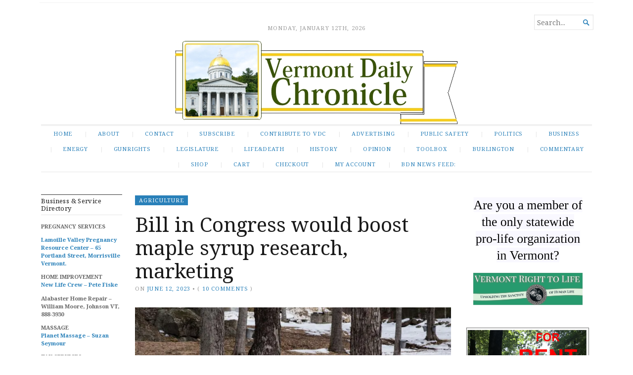

--- FILE ---
content_type: text/html; charset=UTF-8
request_url: https://vermontdailychronicle.com/bill-on-congress-would-boost-maple-syrup-research-marketing/
body_size: 33843
content:
<!DOCTYPE html>
<html dir="ltr" lang="en-US" prefix="og: https://ogp.me/ns#">
<head>
	<meta charset="UTF-8" />
	<meta http-equiv="Content-Type" content="text/html; charset=UTF-8" />
	<meta name="viewport" content="width=device-width, initial-scale=1.0">

	<link rel="profile" href="https://gmpg.org/xfn/11" />
	<link rel="pingback" href="https://vermontdailychronicle.com/xmlrpc.php" />

	<!--[if lt IE 9]>
	<script src="https://vermontdailychronicle.com/wp-content/themes/broadsheet/js/html5.js" type="text/javascript"></script>
	<![endif]-->

	
		<!-- All in One SEO 4.9.3 - aioseo.com -->
	<meta name="description" content="The legislation, would increase authorized funding earmarked for the Maple Research and Market Promotion program to $30 million." />
	<meta name="robots" content="max-image-preview:large" />
	<meta name="author" content="Guy Page"/>
	<link rel="canonical" href="https://vermontdailychronicle.com/bill-on-congress-would-boost-maple-syrup-research-marketing/" />
	<meta name="generator" content="All in One SEO (AIOSEO) 4.9.3" />
		<meta property="og:locale" content="en_US" />
		<meta property="og:site_name" content="Vermont Daily Chronicle - News &amp; Commentary for Vermont" />
		<meta property="og:type" content="article" />
		<meta property="og:title" content="Bill in Congress would boost maple syrup research, marketing - Vermont Daily Chronicle" />
		<meta property="og:description" content="The legislation, would increase authorized funding earmarked for the Maple Research and Market Promotion program to $30 million." />
		<meta property="og:url" content="https://vermontdailychronicle.com/bill-on-congress-would-boost-maple-syrup-research-marketing/" />
		<meta property="article:published_time" content="2023-06-13T00:07:51+00:00" />
		<meta property="article:modified_time" content="2023-06-13T00:08:59+00:00" />
		<meta name="twitter:card" content="summary_large_image" />
		<meta name="twitter:title" content="Bill in Congress would boost maple syrup research, marketing - Vermont Daily Chronicle" />
		<meta name="twitter:description" content="The legislation, would increase authorized funding earmarked for the Maple Research and Market Promotion program to $30 million." />
		<script type="application/ld+json" class="aioseo-schema">
			{"@context":"https:\/\/schema.org","@graph":[{"@type":"BlogPosting","@id":"https:\/\/vermontdailychronicle.com\/bill-on-congress-would-boost-maple-syrup-research-marketing\/#blogposting","name":"Bill in Congress would boost maple syrup research, marketing - Vermont Daily Chronicle","headline":"Bill in Congress would boost  maple syrup research, marketing","author":{"@id":"https:\/\/vermontdailychronicle.com\/author\/pagecommunicationsvt\/#author"},"publisher":{"@id":"https:\/\/vermontdailychronicle.com\/#organization"},"image":{"@type":"ImageObject","url":"https:\/\/i0.wp.com\/vermontdailychronicle.com\/wp-content\/uploads\/2023\/06\/648777c0a41ac.image_.jpg?fit=990%2C660&ssl=1","@id":"https:\/\/vermontdailychronicle.com\/bill-on-congress-would-boost-maple-syrup-research-marketing\/#articleImage","width":990,"height":660},"datePublished":"2023-06-12T20:07:51-04:00","dateModified":"2023-06-12T20:08:59-04:00","inLanguage":"en-US","commentCount":10,"mainEntityOfPage":{"@id":"https:\/\/vermontdailychronicle.com\/bill-on-congress-would-boost-maple-syrup-research-marketing\/#webpage"},"isPartOf":{"@id":"https:\/\/vermontdailychronicle.com\/bill-on-congress-would-boost-maple-syrup-research-marketing\/#webpage"},"articleSection":"Agriculture"},{"@type":"BreadcrumbList","@id":"https:\/\/vermontdailychronicle.com\/bill-on-congress-would-boost-maple-syrup-research-marketing\/#breadcrumblist","itemListElement":[{"@type":"ListItem","@id":"https:\/\/vermontdailychronicle.com#listItem","position":1,"name":"Home","item":"https:\/\/vermontdailychronicle.com","nextItem":{"@type":"ListItem","@id":"https:\/\/vermontdailychronicle.com\/category\/agriculture\/#listItem","name":"Agriculture"}},{"@type":"ListItem","@id":"https:\/\/vermontdailychronicle.com\/category\/agriculture\/#listItem","position":2,"name":"Agriculture","item":"https:\/\/vermontdailychronicle.com\/category\/agriculture\/","nextItem":{"@type":"ListItem","@id":"https:\/\/vermontdailychronicle.com\/bill-on-congress-would-boost-maple-syrup-research-marketing\/#listItem","name":"Bill in Congress would boost  maple syrup research, marketing"},"previousItem":{"@type":"ListItem","@id":"https:\/\/vermontdailychronicle.com#listItem","name":"Home"}},{"@type":"ListItem","@id":"https:\/\/vermontdailychronicle.com\/bill-on-congress-would-boost-maple-syrup-research-marketing\/#listItem","position":3,"name":"Bill in Congress would boost  maple syrup research, marketing","previousItem":{"@type":"ListItem","@id":"https:\/\/vermontdailychronicle.com\/category\/agriculture\/#listItem","name":"Agriculture"}}]},{"@type":"Organization","@id":"https:\/\/vermontdailychronicle.com\/#organization","name":"Vermont Daily Chronicle","description":"News & Commentary for Vermont","url":"https:\/\/vermontdailychronicle.com\/"},{"@type":"Person","@id":"https:\/\/vermontdailychronicle.com\/author\/pagecommunicationsvt\/#author","url":"https:\/\/vermontdailychronicle.com\/author\/pagecommunicationsvt\/","name":"Guy Page","image":{"@type":"ImageObject","@id":"https:\/\/vermontdailychronicle.com\/bill-on-congress-would-boost-maple-syrup-research-marketing\/#authorImage","url":"https:\/\/secure.gravatar.com\/avatar\/39a78a88002795673eae79f0651cc4ebd8a398f2aa8d5305360250f306eb0522?s=96&d=identicon&r=g","width":96,"height":96,"caption":"Guy Page"}},{"@type":"WebPage","@id":"https:\/\/vermontdailychronicle.com\/bill-on-congress-would-boost-maple-syrup-research-marketing\/#webpage","url":"https:\/\/vermontdailychronicle.com\/bill-on-congress-would-boost-maple-syrup-research-marketing\/","name":"Bill in Congress would boost maple syrup research, marketing - Vermont Daily Chronicle","description":"The legislation, would increase authorized funding earmarked for the Maple Research and Market Promotion program to $30 million.","inLanguage":"en-US","isPartOf":{"@id":"https:\/\/vermontdailychronicle.com\/#website"},"breadcrumb":{"@id":"https:\/\/vermontdailychronicle.com\/bill-on-congress-would-boost-maple-syrup-research-marketing\/#breadcrumblist"},"author":{"@id":"https:\/\/vermontdailychronicle.com\/author\/pagecommunicationsvt\/#author"},"creator":{"@id":"https:\/\/vermontdailychronicle.com\/author\/pagecommunicationsvt\/#author"},"datePublished":"2023-06-12T20:07:51-04:00","dateModified":"2023-06-12T20:08:59-04:00"},{"@type":"WebSite","@id":"https:\/\/vermontdailychronicle.com\/#website","url":"https:\/\/vermontdailychronicle.com\/","name":"Vermont Daily Chronicle","description":"News & Commentary for Vermont","inLanguage":"en-US","publisher":{"@id":"https:\/\/vermontdailychronicle.com\/#organization"}}]}
		</script>
		<!-- All in One SEO -->

<!-- Jetpack Site Verification Tags -->
<script>window._wca = window._wca || [];</script>

	<!-- This site is optimized with the Yoast SEO plugin v26.7 - https://yoast.com/wordpress/plugins/seo/ -->
	<title>Bill in Congress would boost maple syrup research, marketing - Vermont Daily Chronicle</title>
	<link rel="canonical" href="https://vermontdailychronicle.com/bill-on-congress-would-boost-maple-syrup-research-marketing/" />
	<meta property="og:locale" content="en_US" />
	<meta property="og:type" content="article" />
	<meta property="og:title" content="Bill in Congress would boost maple syrup research, marketing - Vermont Daily Chronicle" />
	<meta property="og:description" content="The legislation, would increase authorized funding earmarked for the Maple Research and Market Promotion program to $30 million." />
	<meta property="og:url" content="https://vermontdailychronicle.com/bill-on-congress-would-boost-maple-syrup-research-marketing/" />
	<meta property="og:site_name" content="Vermont Daily Chronicle" />
	<meta property="article:published_time" content="2023-06-13T00:07:51+00:00" />
	<meta property="article:modified_time" content="2023-06-13T00:08:59+00:00" />
	<meta property="og:image" content="https://vermontdailychronicle.com/wp-content/uploads/2023/06/648777c0a41ac.image_.jpg" />
	<meta name="author" content="Guy Page" />
	<meta name="twitter:card" content="summary_large_image" />
	<meta name="twitter:label1" content="Written by" />
	<meta name="twitter:data1" content="Guy Page" />
	<meta name="twitter:label2" content="Est. reading time" />
	<meta name="twitter:data2" content="3 minutes" />
	<script type="application/ld+json" class="yoast-schema-graph">{"@context":"https://schema.org","@graph":[{"@type":"Article","@id":"https://vermontdailychronicle.com/bill-on-congress-would-boost-maple-syrup-research-marketing/#article","isPartOf":{"@id":"https://vermontdailychronicle.com/bill-on-congress-would-boost-maple-syrup-research-marketing/"},"author":{"name":"Guy Page","@id":"https://vermontdailychronicle.com/#/schema/person/a06907b83b28adde157ecb3dff7e4ef9"},"headline":"Bill in Congress would boost maple syrup research, marketing","datePublished":"2023-06-13T00:07:51+00:00","dateModified":"2023-06-13T00:08:59+00:00","mainEntityOfPage":{"@id":"https://vermontdailychronicle.com/bill-on-congress-would-boost-maple-syrup-research-marketing/"},"wordCount":508,"commentCount":10,"image":{"@id":"https://vermontdailychronicle.com/bill-on-congress-would-boost-maple-syrup-research-marketing/#primaryimage"},"thumbnailUrl":"https://vermontdailychronicle.com/wp-content/uploads/2023/06/648777c0a41ac.image_.jpg","articleSection":["Agriculture"],"inLanguage":"en-US","potentialAction":[{"@type":"CommentAction","name":"Comment","target":["https://vermontdailychronicle.com/bill-on-congress-would-boost-maple-syrup-research-marketing/#respond"]}]},{"@type":"WebPage","@id":"https://vermontdailychronicle.com/bill-on-congress-would-boost-maple-syrup-research-marketing/","url":"https://vermontdailychronicle.com/bill-on-congress-would-boost-maple-syrup-research-marketing/","name":"Bill in Congress would boost maple syrup research, marketing - Vermont Daily Chronicle","isPartOf":{"@id":"https://vermontdailychronicle.com/#website"},"primaryImageOfPage":{"@id":"https://vermontdailychronicle.com/bill-on-congress-would-boost-maple-syrup-research-marketing/#primaryimage"},"image":{"@id":"https://vermontdailychronicle.com/bill-on-congress-would-boost-maple-syrup-research-marketing/#primaryimage"},"thumbnailUrl":"https://vermontdailychronicle.com/wp-content/uploads/2023/06/648777c0a41ac.image_.jpg","datePublished":"2023-06-13T00:07:51+00:00","dateModified":"2023-06-13T00:08:59+00:00","author":{"@id":"https://vermontdailychronicle.com/#/schema/person/a06907b83b28adde157ecb3dff7e4ef9"},"breadcrumb":{"@id":"https://vermontdailychronicle.com/bill-on-congress-would-boost-maple-syrup-research-marketing/#breadcrumb"},"inLanguage":"en-US","potentialAction":[{"@type":"ReadAction","target":["https://vermontdailychronicle.com/bill-on-congress-would-boost-maple-syrup-research-marketing/"]}]},{"@type":"ImageObject","inLanguage":"en-US","@id":"https://vermontdailychronicle.com/bill-on-congress-would-boost-maple-syrup-research-marketing/#primaryimage","url":"https://i0.wp.com/vermontdailychronicle.com/wp-content/uploads/2023/06/648777c0a41ac.image_.jpg?fit=990%2C660&ssl=1","contentUrl":"https://i0.wp.com/vermontdailychronicle.com/wp-content/uploads/2023/06/648777c0a41ac.image_.jpg?fit=990%2C660&ssl=1","width":990,"height":660},{"@type":"BreadcrumbList","@id":"https://vermontdailychronicle.com/bill-on-congress-would-boost-maple-syrup-research-marketing/#breadcrumb","itemListElement":[{"@type":"ListItem","position":1,"name":"Home","item":"https://vermontdailychronicle.com/"},{"@type":"ListItem","position":2,"name":"Bill in Congress would boost maple syrup research, marketing"}]},{"@type":"WebSite","@id":"https://vermontdailychronicle.com/#website","url":"https://vermontdailychronicle.com/","name":"Vermont Daily Chronicle","description":"News &amp; Commentary for Vermont","potentialAction":[{"@type":"SearchAction","target":{"@type":"EntryPoint","urlTemplate":"https://vermontdailychronicle.com/?s={search_term_string}"},"query-input":{"@type":"PropertyValueSpecification","valueRequired":true,"valueName":"search_term_string"}}],"inLanguage":"en-US"},{"@type":"Person","@id":"https://vermontdailychronicle.com/#/schema/person/a06907b83b28adde157ecb3dff7e4ef9","name":"Guy Page","image":{"@type":"ImageObject","inLanguage":"en-US","@id":"https://vermontdailychronicle.com/#/schema/person/image/","url":"https://secure.gravatar.com/avatar/39a78a88002795673eae79f0651cc4ebd8a398f2aa8d5305360250f306eb0522?s=96&d=identicon&r=g","contentUrl":"https://secure.gravatar.com/avatar/39a78a88002795673eae79f0651cc4ebd8a398f2aa8d5305360250f306eb0522?s=96&d=identicon&r=g","caption":"Guy Page"},"description":"Guy Page is the editor and publisher of the Vermont Daily Chronicle.","sameAs":["http://pagecommunications.wordpress.com"],"url":"https://vermontdailychronicle.com/author/pagecommunicationsvt/"}]}</script>
	<!-- / Yoast SEO plugin. -->


<link rel='dns-prefetch' href='//stats.wp.com' />
<link rel='dns-prefetch' href='//a.omappapi.com' />
<link rel='dns-prefetch' href='//fonts-api.wp.com' />
<link rel='dns-prefetch' href='//widgets.wp.com' />
<link rel='dns-prefetch' href='//s0.wp.com' />
<link rel='dns-prefetch' href='//0.gravatar.com' />
<link rel='dns-prefetch' href='//1.gravatar.com' />
<link rel='dns-prefetch' href='//2.gravatar.com' />
<link rel='dns-prefetch' href='//jetpack.wordpress.com' />
<link rel='dns-prefetch' href='//public-api.wordpress.com' />
<link rel='preconnect' href='//i0.wp.com' />
<link rel='preconnect' href='//c0.wp.com' />
<link rel="alternate" type="application/rss+xml" title="Vermont Daily Chronicle &raquo; Feed" href="https://vermontdailychronicle.com/feed/" />
<link rel="alternate" type="application/rss+xml" title="Vermont Daily Chronicle &raquo; Comments Feed" href="https://vermontdailychronicle.com/comments/feed/" />
<link rel="alternate" type="text/calendar" title="Vermont Daily Chronicle &raquo; iCal Feed" href="https://vermontdailychronicle.com/events/?ical=1" />
<link rel="alternate" type="application/rss+xml" title="Vermont Daily Chronicle &raquo; Bill in Congress would boost  maple syrup research, marketing Comments Feed" href="https://vermontdailychronicle.com/bill-on-congress-would-boost-maple-syrup-research-marketing/feed/" />
<link rel="alternate" title="oEmbed (JSON)" type="application/json+oembed" href="https://vermontdailychronicle.com/wp-json/oembed/1.0/embed?url=https%3A%2F%2Fvermontdailychronicle.com%2Fbill-on-congress-would-boost-maple-syrup-research-marketing%2F" />
<link rel="alternate" title="oEmbed (XML)" type="text/xml+oembed" href="https://vermontdailychronicle.com/wp-json/oembed/1.0/embed?url=https%3A%2F%2Fvermontdailychronicle.com%2Fbill-on-congress-would-boost-maple-syrup-research-marketing%2F&#038;format=xml" />
		<!-- This site uses the Google Analytics by MonsterInsights plugin v9.11.1 - Using Analytics tracking - https://www.monsterinsights.com/ -->
							<script src="//www.googletagmanager.com/gtag/js?id=G-ZSFRX7SL87"  data-cfasync="false" data-wpfc-render="false" type="text/javascript" async></script>
			<script data-cfasync="false" data-wpfc-render="false" type="text/javascript">
				var mi_version = '9.11.1';
				var mi_track_user = true;
				var mi_no_track_reason = '';
								var MonsterInsightsDefaultLocations = {"page_location":"https:\/\/vermontdailychronicle.com\/bill-on-congress-would-boost-maple-syrup-research-marketing\/"};
								if ( typeof MonsterInsightsPrivacyGuardFilter === 'function' ) {
					var MonsterInsightsLocations = (typeof MonsterInsightsExcludeQuery === 'object') ? MonsterInsightsPrivacyGuardFilter( MonsterInsightsExcludeQuery ) : MonsterInsightsPrivacyGuardFilter( MonsterInsightsDefaultLocations );
				} else {
					var MonsterInsightsLocations = (typeof MonsterInsightsExcludeQuery === 'object') ? MonsterInsightsExcludeQuery : MonsterInsightsDefaultLocations;
				}

								var disableStrs = [
										'ga-disable-G-ZSFRX7SL87',
									];

				/* Function to detect opted out users */
				function __gtagTrackerIsOptedOut() {
					for (var index = 0; index < disableStrs.length; index++) {
						if (document.cookie.indexOf(disableStrs[index] + '=true') > -1) {
							return true;
						}
					}

					return false;
				}

				/* Disable tracking if the opt-out cookie exists. */
				if (__gtagTrackerIsOptedOut()) {
					for (var index = 0; index < disableStrs.length; index++) {
						window[disableStrs[index]] = true;
					}
				}

				/* Opt-out function */
				function __gtagTrackerOptout() {
					for (var index = 0; index < disableStrs.length; index++) {
						document.cookie = disableStrs[index] + '=true; expires=Thu, 31 Dec 2099 23:59:59 UTC; path=/';
						window[disableStrs[index]] = true;
					}
				}

				if ('undefined' === typeof gaOptout) {
					function gaOptout() {
						__gtagTrackerOptout();
					}
				}
								window.dataLayer = window.dataLayer || [];

				window.MonsterInsightsDualTracker = {
					helpers: {},
					trackers: {},
				};
				if (mi_track_user) {
					function __gtagDataLayer() {
						dataLayer.push(arguments);
					}

					function __gtagTracker(type, name, parameters) {
						if (!parameters) {
							parameters = {};
						}

						if (parameters.send_to) {
							__gtagDataLayer.apply(null, arguments);
							return;
						}

						if (type === 'event') {
														parameters.send_to = monsterinsights_frontend.v4_id;
							var hookName = name;
							if (typeof parameters['event_category'] !== 'undefined') {
								hookName = parameters['event_category'] + ':' + name;
							}

							if (typeof MonsterInsightsDualTracker.trackers[hookName] !== 'undefined') {
								MonsterInsightsDualTracker.trackers[hookName](parameters);
							} else {
								__gtagDataLayer('event', name, parameters);
							}
							
						} else {
							__gtagDataLayer.apply(null, arguments);
						}
					}

					__gtagTracker('js', new Date());
					__gtagTracker('set', {
						'developer_id.dZGIzZG': true,
											});
					if ( MonsterInsightsLocations.page_location ) {
						__gtagTracker('set', MonsterInsightsLocations);
					}
										__gtagTracker('config', 'G-ZSFRX7SL87', {"forceSSL":"true","link_attribution":"true"} );
										window.gtag = __gtagTracker;										(function () {
						/* https://developers.google.com/analytics/devguides/collection/analyticsjs/ */
						/* ga and __gaTracker compatibility shim. */
						var noopfn = function () {
							return null;
						};
						var newtracker = function () {
							return new Tracker();
						};
						var Tracker = function () {
							return null;
						};
						var p = Tracker.prototype;
						p.get = noopfn;
						p.set = noopfn;
						p.send = function () {
							var args = Array.prototype.slice.call(arguments);
							args.unshift('send');
							__gaTracker.apply(null, args);
						};
						var __gaTracker = function () {
							var len = arguments.length;
							if (len === 0) {
								return;
							}
							var f = arguments[len - 1];
							if (typeof f !== 'object' || f === null || typeof f.hitCallback !== 'function') {
								if ('send' === arguments[0]) {
									var hitConverted, hitObject = false, action;
									if ('event' === arguments[1]) {
										if ('undefined' !== typeof arguments[3]) {
											hitObject = {
												'eventAction': arguments[3],
												'eventCategory': arguments[2],
												'eventLabel': arguments[4],
												'value': arguments[5] ? arguments[5] : 1,
											}
										}
									}
									if ('pageview' === arguments[1]) {
										if ('undefined' !== typeof arguments[2]) {
											hitObject = {
												'eventAction': 'page_view',
												'page_path': arguments[2],
											}
										}
									}
									if (typeof arguments[2] === 'object') {
										hitObject = arguments[2];
									}
									if (typeof arguments[5] === 'object') {
										Object.assign(hitObject, arguments[5]);
									}
									if ('undefined' !== typeof arguments[1].hitType) {
										hitObject = arguments[1];
										if ('pageview' === hitObject.hitType) {
											hitObject.eventAction = 'page_view';
										}
									}
									if (hitObject) {
										action = 'timing' === arguments[1].hitType ? 'timing_complete' : hitObject.eventAction;
										hitConverted = mapArgs(hitObject);
										__gtagTracker('event', action, hitConverted);
									}
								}
								return;
							}

							function mapArgs(args) {
								var arg, hit = {};
								var gaMap = {
									'eventCategory': 'event_category',
									'eventAction': 'event_action',
									'eventLabel': 'event_label',
									'eventValue': 'event_value',
									'nonInteraction': 'non_interaction',
									'timingCategory': 'event_category',
									'timingVar': 'name',
									'timingValue': 'value',
									'timingLabel': 'event_label',
									'page': 'page_path',
									'location': 'page_location',
									'title': 'page_title',
									'referrer' : 'page_referrer',
								};
								for (arg in args) {
																		if (!(!args.hasOwnProperty(arg) || !gaMap.hasOwnProperty(arg))) {
										hit[gaMap[arg]] = args[arg];
									} else {
										hit[arg] = args[arg];
									}
								}
								return hit;
							}

							try {
								f.hitCallback();
							} catch (ex) {
							}
						};
						__gaTracker.create = newtracker;
						__gaTracker.getByName = newtracker;
						__gaTracker.getAll = function () {
							return [];
						};
						__gaTracker.remove = noopfn;
						__gaTracker.loaded = true;
						window['__gaTracker'] = __gaTracker;
					})();
									} else {
										console.log("");
					(function () {
						function __gtagTracker() {
							return null;
						}

						window['__gtagTracker'] = __gtagTracker;
						window['gtag'] = __gtagTracker;
					})();
									}
			</script>
							<!-- / Google Analytics by MonsterInsights -->
		<!-- vermontdailychronicle.com is managing ads with Advanced Ads 2.0.16 – https://wpadvancedads.com/ --><script id="vermo-ready">
			window.advanced_ads_ready=function(e,a){a=a||"complete";var d=function(e){return"interactive"===a?"loading"!==e:"complete"===e};d(document.readyState)?e():document.addEventListener("readystatechange",(function(a){d(a.target.readyState)&&e()}),{once:"interactive"===a})},window.advanced_ads_ready_queue=window.advanced_ads_ready_queue||[];		</script>
		<style id='wp-img-auto-sizes-contain-inline-css' type='text/css'>
img:is([sizes=auto i],[sizes^="auto," i]){contain-intrinsic-size:3000px 1500px}
/*# sourceURL=wp-img-auto-sizes-contain-inline-css */
</style>
<link rel='stylesheet' id='jetpack_related-posts-css' href='https://c0.wp.com/p/jetpack/15.4/modules/related-posts/related-posts.css' type='text/css' media='all' />
<style id='wp-emoji-styles-inline-css' type='text/css'>

	img.wp-smiley, img.emoji {
		display: inline !important;
		border: none !important;
		box-shadow: none !important;
		height: 1em !important;
		width: 1em !important;
		margin: 0 0.07em !important;
		vertical-align: -0.1em !important;
		background: none !important;
		padding: 0 !important;
	}
/*# sourceURL=wp-emoji-styles-inline-css */
</style>
<link rel='stylesheet' id='wp-block-library-css' href='https://c0.wp.com/c/6.9/wp-includes/css/dist/block-library/style.min.css' type='text/css' media='all' />
<style id='wp-block-library-inline-css' type='text/css'>
.has-text-align-justify{text-align:justify;}

/*# sourceURL=wp-block-library-inline-css */
</style><style id='wp-block-heading-inline-css' type='text/css'>
h1:where(.wp-block-heading).has-background,h2:where(.wp-block-heading).has-background,h3:where(.wp-block-heading).has-background,h4:where(.wp-block-heading).has-background,h5:where(.wp-block-heading).has-background,h6:where(.wp-block-heading).has-background{padding:1.25em 2.375em}h1.has-text-align-left[style*=writing-mode]:where([style*=vertical-lr]),h1.has-text-align-right[style*=writing-mode]:where([style*=vertical-rl]),h2.has-text-align-left[style*=writing-mode]:where([style*=vertical-lr]),h2.has-text-align-right[style*=writing-mode]:where([style*=vertical-rl]),h3.has-text-align-left[style*=writing-mode]:where([style*=vertical-lr]),h3.has-text-align-right[style*=writing-mode]:where([style*=vertical-rl]),h4.has-text-align-left[style*=writing-mode]:where([style*=vertical-lr]),h4.has-text-align-right[style*=writing-mode]:where([style*=vertical-rl]),h5.has-text-align-left[style*=writing-mode]:where([style*=vertical-lr]),h5.has-text-align-right[style*=writing-mode]:where([style*=vertical-rl]),h6.has-text-align-left[style*=writing-mode]:where([style*=vertical-lr]),h6.has-text-align-right[style*=writing-mode]:where([style*=vertical-rl]){rotate:180deg}
/*# sourceURL=https://c0.wp.com/c/6.9/wp-includes/blocks/heading/style.min.css */
</style>
<style id='wp-block-image-inline-css' type='text/css'>
.wp-block-image>a,.wp-block-image>figure>a{display:inline-block}.wp-block-image img{box-sizing:border-box;height:auto;max-width:100%;vertical-align:bottom}@media not (prefers-reduced-motion){.wp-block-image img.hide{visibility:hidden}.wp-block-image img.show{animation:show-content-image .4s}}.wp-block-image[style*=border-radius] img,.wp-block-image[style*=border-radius]>a{border-radius:inherit}.wp-block-image.has-custom-border img{box-sizing:border-box}.wp-block-image.aligncenter{text-align:center}.wp-block-image.alignfull>a,.wp-block-image.alignwide>a{width:100%}.wp-block-image.alignfull img,.wp-block-image.alignwide img{height:auto;width:100%}.wp-block-image .aligncenter,.wp-block-image .alignleft,.wp-block-image .alignright,.wp-block-image.aligncenter,.wp-block-image.alignleft,.wp-block-image.alignright{display:table}.wp-block-image .aligncenter>figcaption,.wp-block-image .alignleft>figcaption,.wp-block-image .alignright>figcaption,.wp-block-image.aligncenter>figcaption,.wp-block-image.alignleft>figcaption,.wp-block-image.alignright>figcaption{caption-side:bottom;display:table-caption}.wp-block-image .alignleft{float:left;margin:.5em 1em .5em 0}.wp-block-image .alignright{float:right;margin:.5em 0 .5em 1em}.wp-block-image .aligncenter{margin-left:auto;margin-right:auto}.wp-block-image :where(figcaption){margin-bottom:1em;margin-top:.5em}.wp-block-image.is-style-circle-mask img{border-radius:9999px}@supports ((-webkit-mask-image:none) or (mask-image:none)) or (-webkit-mask-image:none){.wp-block-image.is-style-circle-mask img{border-radius:0;-webkit-mask-image:url('data:image/svg+xml;utf8,<svg viewBox="0 0 100 100" xmlns="http://www.w3.org/2000/svg"><circle cx="50" cy="50" r="50"/></svg>');mask-image:url('data:image/svg+xml;utf8,<svg viewBox="0 0 100 100" xmlns="http://www.w3.org/2000/svg"><circle cx="50" cy="50" r="50"/></svg>');mask-mode:alpha;-webkit-mask-position:center;mask-position:center;-webkit-mask-repeat:no-repeat;mask-repeat:no-repeat;-webkit-mask-size:contain;mask-size:contain}}:root :where(.wp-block-image.is-style-rounded img,.wp-block-image .is-style-rounded img){border-radius:9999px}.wp-block-image figure{margin:0}.wp-lightbox-container{display:flex;flex-direction:column;position:relative}.wp-lightbox-container img{cursor:zoom-in}.wp-lightbox-container img:hover+button{opacity:1}.wp-lightbox-container button{align-items:center;backdrop-filter:blur(16px) saturate(180%);background-color:#5a5a5a40;border:none;border-radius:4px;cursor:zoom-in;display:flex;height:20px;justify-content:center;opacity:0;padding:0;position:absolute;right:16px;text-align:center;top:16px;width:20px;z-index:100}@media not (prefers-reduced-motion){.wp-lightbox-container button{transition:opacity .2s ease}}.wp-lightbox-container button:focus-visible{outline:3px auto #5a5a5a40;outline:3px auto -webkit-focus-ring-color;outline-offset:3px}.wp-lightbox-container button:hover{cursor:pointer;opacity:1}.wp-lightbox-container button:focus{opacity:1}.wp-lightbox-container button:focus,.wp-lightbox-container button:hover,.wp-lightbox-container button:not(:hover):not(:active):not(.has-background){background-color:#5a5a5a40;border:none}.wp-lightbox-overlay{box-sizing:border-box;cursor:zoom-out;height:100vh;left:0;overflow:hidden;position:fixed;top:0;visibility:hidden;width:100%;z-index:100000}.wp-lightbox-overlay .close-button{align-items:center;cursor:pointer;display:flex;justify-content:center;min-height:40px;min-width:40px;padding:0;position:absolute;right:calc(env(safe-area-inset-right) + 16px);top:calc(env(safe-area-inset-top) + 16px);z-index:5000000}.wp-lightbox-overlay .close-button:focus,.wp-lightbox-overlay .close-button:hover,.wp-lightbox-overlay .close-button:not(:hover):not(:active):not(.has-background){background:none;border:none}.wp-lightbox-overlay .lightbox-image-container{height:var(--wp--lightbox-container-height);left:50%;overflow:hidden;position:absolute;top:50%;transform:translate(-50%,-50%);transform-origin:top left;width:var(--wp--lightbox-container-width);z-index:9999999999}.wp-lightbox-overlay .wp-block-image{align-items:center;box-sizing:border-box;display:flex;height:100%;justify-content:center;margin:0;position:relative;transform-origin:0 0;width:100%;z-index:3000000}.wp-lightbox-overlay .wp-block-image img{height:var(--wp--lightbox-image-height);min-height:var(--wp--lightbox-image-height);min-width:var(--wp--lightbox-image-width);width:var(--wp--lightbox-image-width)}.wp-lightbox-overlay .wp-block-image figcaption{display:none}.wp-lightbox-overlay button{background:none;border:none}.wp-lightbox-overlay .scrim{background-color:#fff;height:100%;opacity:.9;position:absolute;width:100%;z-index:2000000}.wp-lightbox-overlay.active{visibility:visible}@media not (prefers-reduced-motion){.wp-lightbox-overlay.active{animation:turn-on-visibility .25s both}.wp-lightbox-overlay.active img{animation:turn-on-visibility .35s both}.wp-lightbox-overlay.show-closing-animation:not(.active){animation:turn-off-visibility .35s both}.wp-lightbox-overlay.show-closing-animation:not(.active) img{animation:turn-off-visibility .25s both}.wp-lightbox-overlay.zoom.active{animation:none;opacity:1;visibility:visible}.wp-lightbox-overlay.zoom.active .lightbox-image-container{animation:lightbox-zoom-in .4s}.wp-lightbox-overlay.zoom.active .lightbox-image-container img{animation:none}.wp-lightbox-overlay.zoom.active .scrim{animation:turn-on-visibility .4s forwards}.wp-lightbox-overlay.zoom.show-closing-animation:not(.active){animation:none}.wp-lightbox-overlay.zoom.show-closing-animation:not(.active) .lightbox-image-container{animation:lightbox-zoom-out .4s}.wp-lightbox-overlay.zoom.show-closing-animation:not(.active) .lightbox-image-container img{animation:none}.wp-lightbox-overlay.zoom.show-closing-animation:not(.active) .scrim{animation:turn-off-visibility .4s forwards}}@keyframes show-content-image{0%{visibility:hidden}99%{visibility:hidden}to{visibility:visible}}@keyframes turn-on-visibility{0%{opacity:0}to{opacity:1}}@keyframes turn-off-visibility{0%{opacity:1;visibility:visible}99%{opacity:0;visibility:visible}to{opacity:0;visibility:hidden}}@keyframes lightbox-zoom-in{0%{transform:translate(calc((-100vw + var(--wp--lightbox-scrollbar-width))/2 + var(--wp--lightbox-initial-left-position)),calc(-50vh + var(--wp--lightbox-initial-top-position))) scale(var(--wp--lightbox-scale))}to{transform:translate(-50%,-50%) scale(1)}}@keyframes lightbox-zoom-out{0%{transform:translate(-50%,-50%) scale(1);visibility:visible}99%{visibility:visible}to{transform:translate(calc((-100vw + var(--wp--lightbox-scrollbar-width))/2 + var(--wp--lightbox-initial-left-position)),calc(-50vh + var(--wp--lightbox-initial-top-position))) scale(var(--wp--lightbox-scale));visibility:hidden}}
/*# sourceURL=https://c0.wp.com/c/6.9/wp-includes/blocks/image/style.min.css */
</style>
<style id='wp-block-group-inline-css' type='text/css'>
.wp-block-group{box-sizing:border-box}:where(.wp-block-group.wp-block-group-is-layout-constrained){position:relative}
/*# sourceURL=https://c0.wp.com/c/6.9/wp-includes/blocks/group/style.min.css */
</style>
<style id='wp-block-paragraph-inline-css' type='text/css'>
.is-small-text{font-size:.875em}.is-regular-text{font-size:1em}.is-large-text{font-size:2.25em}.is-larger-text{font-size:3em}.has-drop-cap:not(:focus):first-letter{float:left;font-size:8.4em;font-style:normal;font-weight:100;line-height:.68;margin:.05em .1em 0 0;text-transform:uppercase}body.rtl .has-drop-cap:not(:focus):first-letter{float:none;margin-left:.1em}p.has-drop-cap.has-background{overflow:hidden}:root :where(p.has-background){padding:1.25em 2.375em}:where(p.has-text-color:not(.has-link-color)) a{color:inherit}p.has-text-align-left[style*="writing-mode:vertical-lr"],p.has-text-align-right[style*="writing-mode:vertical-rl"]{rotate:180deg}
/*# sourceURL=https://c0.wp.com/c/6.9/wp-includes/blocks/paragraph/style.min.css */
</style>
<style id='wp-block-separator-inline-css' type='text/css'>
@charset "UTF-8";.wp-block-separator{border:none;border-top:2px solid}:root :where(.wp-block-separator.is-style-dots){height:auto;line-height:1;text-align:center}:root :where(.wp-block-separator.is-style-dots):before{color:currentColor;content:"···";font-family:serif;font-size:1.5em;letter-spacing:2em;padding-left:2em}.wp-block-separator.is-style-dots{background:none!important;border:none!important}
/*# sourceURL=https://c0.wp.com/c/6.9/wp-includes/blocks/separator/style.min.css */
</style>
<style id='global-styles-inline-css' type='text/css'>
:root{--wp--preset--aspect-ratio--square: 1;--wp--preset--aspect-ratio--4-3: 4/3;--wp--preset--aspect-ratio--3-4: 3/4;--wp--preset--aspect-ratio--3-2: 3/2;--wp--preset--aspect-ratio--2-3: 2/3;--wp--preset--aspect-ratio--16-9: 16/9;--wp--preset--aspect-ratio--9-16: 9/16;--wp--preset--color--black: #000000;--wp--preset--color--cyan-bluish-gray: #abb8c3;--wp--preset--color--white: #ffffff;--wp--preset--color--pale-pink: #f78da7;--wp--preset--color--vivid-red: #cf2e2e;--wp--preset--color--luminous-vivid-orange: #ff6900;--wp--preset--color--luminous-vivid-amber: #fcb900;--wp--preset--color--light-green-cyan: #7bdcb5;--wp--preset--color--vivid-green-cyan: #00d084;--wp--preset--color--pale-cyan-blue: #8ed1fc;--wp--preset--color--vivid-cyan-blue: #0693e3;--wp--preset--color--vivid-purple: #9b51e0;--wp--preset--gradient--vivid-cyan-blue-to-vivid-purple: linear-gradient(135deg,rgb(6,147,227) 0%,rgb(155,81,224) 100%);--wp--preset--gradient--light-green-cyan-to-vivid-green-cyan: linear-gradient(135deg,rgb(122,220,180) 0%,rgb(0,208,130) 100%);--wp--preset--gradient--luminous-vivid-amber-to-luminous-vivid-orange: linear-gradient(135deg,rgb(252,185,0) 0%,rgb(255,105,0) 100%);--wp--preset--gradient--luminous-vivid-orange-to-vivid-red: linear-gradient(135deg,rgb(255,105,0) 0%,rgb(207,46,46) 100%);--wp--preset--gradient--very-light-gray-to-cyan-bluish-gray: linear-gradient(135deg,rgb(238,238,238) 0%,rgb(169,184,195) 100%);--wp--preset--gradient--cool-to-warm-spectrum: linear-gradient(135deg,rgb(74,234,220) 0%,rgb(151,120,209) 20%,rgb(207,42,186) 40%,rgb(238,44,130) 60%,rgb(251,105,98) 80%,rgb(254,248,76) 100%);--wp--preset--gradient--blush-light-purple: linear-gradient(135deg,rgb(255,206,236) 0%,rgb(152,150,240) 100%);--wp--preset--gradient--blush-bordeaux: linear-gradient(135deg,rgb(254,205,165) 0%,rgb(254,45,45) 50%,rgb(107,0,62) 100%);--wp--preset--gradient--luminous-dusk: linear-gradient(135deg,rgb(255,203,112) 0%,rgb(199,81,192) 50%,rgb(65,88,208) 100%);--wp--preset--gradient--pale-ocean: linear-gradient(135deg,rgb(255,245,203) 0%,rgb(182,227,212) 50%,rgb(51,167,181) 100%);--wp--preset--gradient--electric-grass: linear-gradient(135deg,rgb(202,248,128) 0%,rgb(113,206,126) 100%);--wp--preset--gradient--midnight: linear-gradient(135deg,rgb(2,3,129) 0%,rgb(40,116,252) 100%);--wp--preset--font-size--small: 12.25px;--wp--preset--font-size--medium: 16.33px;--wp--preset--font-size--large: 24.5px;--wp--preset--font-size--x-large: 42px;--wp--preset--font-size--normal: 14.29px;--wp--preset--font-size--huge: 32.66px;--wp--preset--font-family--albert-sans: 'Albert Sans', sans-serif;--wp--preset--font-family--alegreya: Alegreya, serif;--wp--preset--font-family--arvo: Arvo, serif;--wp--preset--font-family--bodoni-moda: 'Bodoni Moda', serif;--wp--preset--font-family--bricolage-grotesque: 'Bricolage Grotesque', sans-serif;--wp--preset--font-family--cabin: Cabin, sans-serif;--wp--preset--font-family--chivo: Chivo, sans-serif;--wp--preset--font-family--commissioner: Commissioner, sans-serif;--wp--preset--font-family--cormorant: Cormorant, serif;--wp--preset--font-family--courier-prime: 'Courier Prime', monospace;--wp--preset--font-family--crimson-pro: 'Crimson Pro', serif;--wp--preset--font-family--dm-mono: 'DM Mono', monospace;--wp--preset--font-family--dm-sans: 'DM Sans', sans-serif;--wp--preset--font-family--dm-serif-display: 'DM Serif Display', serif;--wp--preset--font-family--domine: Domine, serif;--wp--preset--font-family--eb-garamond: 'EB Garamond', serif;--wp--preset--font-family--epilogue: Epilogue, sans-serif;--wp--preset--font-family--fahkwang: Fahkwang, sans-serif;--wp--preset--font-family--figtree: Figtree, sans-serif;--wp--preset--font-family--fira-sans: 'Fira Sans', sans-serif;--wp--preset--font-family--fjalla-one: 'Fjalla One', sans-serif;--wp--preset--font-family--fraunces: Fraunces, serif;--wp--preset--font-family--gabarito: Gabarito, system-ui;--wp--preset--font-family--ibm-plex-mono: 'IBM Plex Mono', monospace;--wp--preset--font-family--ibm-plex-sans: 'IBM Plex Sans', sans-serif;--wp--preset--font-family--ibarra-real-nova: 'Ibarra Real Nova', serif;--wp--preset--font-family--instrument-serif: 'Instrument Serif', serif;--wp--preset--font-family--inter: Inter, sans-serif;--wp--preset--font-family--josefin-sans: 'Josefin Sans', sans-serif;--wp--preset--font-family--jost: Jost, sans-serif;--wp--preset--font-family--libre-baskerville: 'Libre Baskerville', serif;--wp--preset--font-family--libre-franklin: 'Libre Franklin', sans-serif;--wp--preset--font-family--literata: Literata, serif;--wp--preset--font-family--lora: Lora, serif;--wp--preset--font-family--merriweather: Merriweather, serif;--wp--preset--font-family--montserrat: Montserrat, sans-serif;--wp--preset--font-family--newsreader: Newsreader, serif;--wp--preset--font-family--noto-sans-mono: 'Noto Sans Mono', sans-serif;--wp--preset--font-family--nunito: Nunito, sans-serif;--wp--preset--font-family--open-sans: 'Open Sans', sans-serif;--wp--preset--font-family--overpass: Overpass, sans-serif;--wp--preset--font-family--pt-serif: 'PT Serif', serif;--wp--preset--font-family--petrona: Petrona, serif;--wp--preset--font-family--piazzolla: Piazzolla, serif;--wp--preset--font-family--playfair-display: 'Playfair Display', serif;--wp--preset--font-family--plus-jakarta-sans: 'Plus Jakarta Sans', sans-serif;--wp--preset--font-family--poppins: Poppins, sans-serif;--wp--preset--font-family--raleway: Raleway, sans-serif;--wp--preset--font-family--roboto: Roboto, sans-serif;--wp--preset--font-family--roboto-slab: 'Roboto Slab', serif;--wp--preset--font-family--rubik: Rubik, sans-serif;--wp--preset--font-family--rufina: Rufina, serif;--wp--preset--font-family--sora: Sora, sans-serif;--wp--preset--font-family--source-sans-3: 'Source Sans 3', sans-serif;--wp--preset--font-family--source-serif-4: 'Source Serif 4', serif;--wp--preset--font-family--space-mono: 'Space Mono', monospace;--wp--preset--font-family--syne: Syne, sans-serif;--wp--preset--font-family--texturina: Texturina, serif;--wp--preset--font-family--urbanist: Urbanist, sans-serif;--wp--preset--font-family--work-sans: 'Work Sans', sans-serif;--wp--preset--spacing--20: 0.44rem;--wp--preset--spacing--30: 0.67rem;--wp--preset--spacing--40: 1rem;--wp--preset--spacing--50: 1.5rem;--wp--preset--spacing--60: 2.25rem;--wp--preset--spacing--70: 3.38rem;--wp--preset--spacing--80: 5.06rem;--wp--preset--shadow--natural: 6px 6px 9px rgba(0, 0, 0, 0.2);--wp--preset--shadow--deep: 12px 12px 50px rgba(0, 0, 0, 0.4);--wp--preset--shadow--sharp: 6px 6px 0px rgba(0, 0, 0, 0.2);--wp--preset--shadow--outlined: 6px 6px 0px -3px rgb(255, 255, 255), 6px 6px rgb(0, 0, 0);--wp--preset--shadow--crisp: 6px 6px 0px rgb(0, 0, 0);}:where(.is-layout-flex){gap: 0.5em;}:where(.is-layout-grid){gap: 0.5em;}body .is-layout-flex{display: flex;}.is-layout-flex{flex-wrap: wrap;align-items: center;}.is-layout-flex > :is(*, div){margin: 0;}body .is-layout-grid{display: grid;}.is-layout-grid > :is(*, div){margin: 0;}:where(.wp-block-columns.is-layout-flex){gap: 2em;}:where(.wp-block-columns.is-layout-grid){gap: 2em;}:where(.wp-block-post-template.is-layout-flex){gap: 1.25em;}:where(.wp-block-post-template.is-layout-grid){gap: 1.25em;}.has-black-color{color: var(--wp--preset--color--black) !important;}.has-cyan-bluish-gray-color{color: var(--wp--preset--color--cyan-bluish-gray) !important;}.has-white-color{color: var(--wp--preset--color--white) !important;}.has-pale-pink-color{color: var(--wp--preset--color--pale-pink) !important;}.has-vivid-red-color{color: var(--wp--preset--color--vivid-red) !important;}.has-luminous-vivid-orange-color{color: var(--wp--preset--color--luminous-vivid-orange) !important;}.has-luminous-vivid-amber-color{color: var(--wp--preset--color--luminous-vivid-amber) !important;}.has-light-green-cyan-color{color: var(--wp--preset--color--light-green-cyan) !important;}.has-vivid-green-cyan-color{color: var(--wp--preset--color--vivid-green-cyan) !important;}.has-pale-cyan-blue-color{color: var(--wp--preset--color--pale-cyan-blue) !important;}.has-vivid-cyan-blue-color{color: var(--wp--preset--color--vivid-cyan-blue) !important;}.has-vivid-purple-color{color: var(--wp--preset--color--vivid-purple) !important;}.has-black-background-color{background-color: var(--wp--preset--color--black) !important;}.has-cyan-bluish-gray-background-color{background-color: var(--wp--preset--color--cyan-bluish-gray) !important;}.has-white-background-color{background-color: var(--wp--preset--color--white) !important;}.has-pale-pink-background-color{background-color: var(--wp--preset--color--pale-pink) !important;}.has-vivid-red-background-color{background-color: var(--wp--preset--color--vivid-red) !important;}.has-luminous-vivid-orange-background-color{background-color: var(--wp--preset--color--luminous-vivid-orange) !important;}.has-luminous-vivid-amber-background-color{background-color: var(--wp--preset--color--luminous-vivid-amber) !important;}.has-light-green-cyan-background-color{background-color: var(--wp--preset--color--light-green-cyan) !important;}.has-vivid-green-cyan-background-color{background-color: var(--wp--preset--color--vivid-green-cyan) !important;}.has-pale-cyan-blue-background-color{background-color: var(--wp--preset--color--pale-cyan-blue) !important;}.has-vivid-cyan-blue-background-color{background-color: var(--wp--preset--color--vivid-cyan-blue) !important;}.has-vivid-purple-background-color{background-color: var(--wp--preset--color--vivid-purple) !important;}.has-black-border-color{border-color: var(--wp--preset--color--black) !important;}.has-cyan-bluish-gray-border-color{border-color: var(--wp--preset--color--cyan-bluish-gray) !important;}.has-white-border-color{border-color: var(--wp--preset--color--white) !important;}.has-pale-pink-border-color{border-color: var(--wp--preset--color--pale-pink) !important;}.has-vivid-red-border-color{border-color: var(--wp--preset--color--vivid-red) !important;}.has-luminous-vivid-orange-border-color{border-color: var(--wp--preset--color--luminous-vivid-orange) !important;}.has-luminous-vivid-amber-border-color{border-color: var(--wp--preset--color--luminous-vivid-amber) !important;}.has-light-green-cyan-border-color{border-color: var(--wp--preset--color--light-green-cyan) !important;}.has-vivid-green-cyan-border-color{border-color: var(--wp--preset--color--vivid-green-cyan) !important;}.has-pale-cyan-blue-border-color{border-color: var(--wp--preset--color--pale-cyan-blue) !important;}.has-vivid-cyan-blue-border-color{border-color: var(--wp--preset--color--vivid-cyan-blue) !important;}.has-vivid-purple-border-color{border-color: var(--wp--preset--color--vivid-purple) !important;}.has-vivid-cyan-blue-to-vivid-purple-gradient-background{background: var(--wp--preset--gradient--vivid-cyan-blue-to-vivid-purple) !important;}.has-light-green-cyan-to-vivid-green-cyan-gradient-background{background: var(--wp--preset--gradient--light-green-cyan-to-vivid-green-cyan) !important;}.has-luminous-vivid-amber-to-luminous-vivid-orange-gradient-background{background: var(--wp--preset--gradient--luminous-vivid-amber-to-luminous-vivid-orange) !important;}.has-luminous-vivid-orange-to-vivid-red-gradient-background{background: var(--wp--preset--gradient--luminous-vivid-orange-to-vivid-red) !important;}.has-very-light-gray-to-cyan-bluish-gray-gradient-background{background: var(--wp--preset--gradient--very-light-gray-to-cyan-bluish-gray) !important;}.has-cool-to-warm-spectrum-gradient-background{background: var(--wp--preset--gradient--cool-to-warm-spectrum) !important;}.has-blush-light-purple-gradient-background{background: var(--wp--preset--gradient--blush-light-purple) !important;}.has-blush-bordeaux-gradient-background{background: var(--wp--preset--gradient--blush-bordeaux) !important;}.has-luminous-dusk-gradient-background{background: var(--wp--preset--gradient--luminous-dusk) !important;}.has-pale-ocean-gradient-background{background: var(--wp--preset--gradient--pale-ocean) !important;}.has-electric-grass-gradient-background{background: var(--wp--preset--gradient--electric-grass) !important;}.has-midnight-gradient-background{background: var(--wp--preset--gradient--midnight) !important;}.has-small-font-size{font-size: var(--wp--preset--font-size--small) !important;}.has-medium-font-size{font-size: var(--wp--preset--font-size--medium) !important;}.has-large-font-size{font-size: var(--wp--preset--font-size--large) !important;}.has-x-large-font-size{font-size: var(--wp--preset--font-size--x-large) !important;}.has-albert-sans-font-family{font-family: var(--wp--preset--font-family--albert-sans) !important;}.has-alegreya-font-family{font-family: var(--wp--preset--font-family--alegreya) !important;}.has-arvo-font-family{font-family: var(--wp--preset--font-family--arvo) !important;}.has-bodoni-moda-font-family{font-family: var(--wp--preset--font-family--bodoni-moda) !important;}.has-bricolage-grotesque-font-family{font-family: var(--wp--preset--font-family--bricolage-grotesque) !important;}.has-cabin-font-family{font-family: var(--wp--preset--font-family--cabin) !important;}.has-chivo-font-family{font-family: var(--wp--preset--font-family--chivo) !important;}.has-commissioner-font-family{font-family: var(--wp--preset--font-family--commissioner) !important;}.has-cormorant-font-family{font-family: var(--wp--preset--font-family--cormorant) !important;}.has-courier-prime-font-family{font-family: var(--wp--preset--font-family--courier-prime) !important;}.has-crimson-pro-font-family{font-family: var(--wp--preset--font-family--crimson-pro) !important;}.has-dm-mono-font-family{font-family: var(--wp--preset--font-family--dm-mono) !important;}.has-dm-sans-font-family{font-family: var(--wp--preset--font-family--dm-sans) !important;}.has-dm-serif-display-font-family{font-family: var(--wp--preset--font-family--dm-serif-display) !important;}.has-domine-font-family{font-family: var(--wp--preset--font-family--domine) !important;}.has-eb-garamond-font-family{font-family: var(--wp--preset--font-family--eb-garamond) !important;}.has-epilogue-font-family{font-family: var(--wp--preset--font-family--epilogue) !important;}.has-fahkwang-font-family{font-family: var(--wp--preset--font-family--fahkwang) !important;}.has-figtree-font-family{font-family: var(--wp--preset--font-family--figtree) !important;}.has-fira-sans-font-family{font-family: var(--wp--preset--font-family--fira-sans) !important;}.has-fjalla-one-font-family{font-family: var(--wp--preset--font-family--fjalla-one) !important;}.has-fraunces-font-family{font-family: var(--wp--preset--font-family--fraunces) !important;}.has-gabarito-font-family{font-family: var(--wp--preset--font-family--gabarito) !important;}.has-ibm-plex-mono-font-family{font-family: var(--wp--preset--font-family--ibm-plex-mono) !important;}.has-ibm-plex-sans-font-family{font-family: var(--wp--preset--font-family--ibm-plex-sans) !important;}.has-ibarra-real-nova-font-family{font-family: var(--wp--preset--font-family--ibarra-real-nova) !important;}.has-instrument-serif-font-family{font-family: var(--wp--preset--font-family--instrument-serif) !important;}.has-inter-font-family{font-family: var(--wp--preset--font-family--inter) !important;}.has-josefin-sans-font-family{font-family: var(--wp--preset--font-family--josefin-sans) !important;}.has-jost-font-family{font-family: var(--wp--preset--font-family--jost) !important;}.has-libre-baskerville-font-family{font-family: var(--wp--preset--font-family--libre-baskerville) !important;}.has-libre-franklin-font-family{font-family: var(--wp--preset--font-family--libre-franklin) !important;}.has-literata-font-family{font-family: var(--wp--preset--font-family--literata) !important;}.has-lora-font-family{font-family: var(--wp--preset--font-family--lora) !important;}.has-merriweather-font-family{font-family: var(--wp--preset--font-family--merriweather) !important;}.has-montserrat-font-family{font-family: var(--wp--preset--font-family--montserrat) !important;}.has-newsreader-font-family{font-family: var(--wp--preset--font-family--newsreader) !important;}.has-noto-sans-mono-font-family{font-family: var(--wp--preset--font-family--noto-sans-mono) !important;}.has-nunito-font-family{font-family: var(--wp--preset--font-family--nunito) !important;}.has-open-sans-font-family{font-family: var(--wp--preset--font-family--open-sans) !important;}.has-overpass-font-family{font-family: var(--wp--preset--font-family--overpass) !important;}.has-pt-serif-font-family{font-family: var(--wp--preset--font-family--pt-serif) !important;}.has-petrona-font-family{font-family: var(--wp--preset--font-family--petrona) !important;}.has-piazzolla-font-family{font-family: var(--wp--preset--font-family--piazzolla) !important;}.has-playfair-display-font-family{font-family: var(--wp--preset--font-family--playfair-display) !important;}.has-plus-jakarta-sans-font-family{font-family: var(--wp--preset--font-family--plus-jakarta-sans) !important;}.has-poppins-font-family{font-family: var(--wp--preset--font-family--poppins) !important;}.has-raleway-font-family{font-family: var(--wp--preset--font-family--raleway) !important;}.has-roboto-font-family{font-family: var(--wp--preset--font-family--roboto) !important;}.has-roboto-slab-font-family{font-family: var(--wp--preset--font-family--roboto-slab) !important;}.has-rubik-font-family{font-family: var(--wp--preset--font-family--rubik) !important;}.has-rufina-font-family{font-family: var(--wp--preset--font-family--rufina) !important;}.has-sora-font-family{font-family: var(--wp--preset--font-family--sora) !important;}.has-source-sans-3-font-family{font-family: var(--wp--preset--font-family--source-sans-3) !important;}.has-source-serif-4-font-family{font-family: var(--wp--preset--font-family--source-serif-4) !important;}.has-space-mono-font-family{font-family: var(--wp--preset--font-family--space-mono) !important;}.has-syne-font-family{font-family: var(--wp--preset--font-family--syne) !important;}.has-texturina-font-family{font-family: var(--wp--preset--font-family--texturina) !important;}.has-urbanist-font-family{font-family: var(--wp--preset--font-family--urbanist) !important;}.has-work-sans-font-family{font-family: var(--wp--preset--font-family--work-sans) !important;}
/*# sourceURL=global-styles-inline-css */
</style>
<style id='core-block-supports-inline-css' type='text/css'>
.wp-container-core-group-is-layout-bcfe9290 > :where(:not(.alignleft):not(.alignright):not(.alignfull)){max-width:480px;margin-left:auto !important;margin-right:auto !important;}.wp-container-core-group-is-layout-bcfe9290 > .alignwide{max-width:480px;}.wp-container-core-group-is-layout-bcfe9290 .alignfull{max-width:none;}
/*# sourceURL=core-block-supports-inline-css */
</style>

<style id='classic-theme-styles-inline-css' type='text/css'>
/*! This file is auto-generated */
.wp-block-button__link{color:#fff;background-color:#32373c;border-radius:9999px;box-shadow:none;text-decoration:none;padding:calc(.667em + 2px) calc(1.333em + 2px);font-size:1.125em}.wp-block-file__button{background:#32373c;color:#fff;text-decoration:none}
/*# sourceURL=/wp-includes/css/classic-themes.min.css */
</style>
<link rel='stylesheet' id='broadsheet-editor-blocks-css' href='https://vermontdailychronicle.com/wp-content/themes/broadsheet/styles/css/editor-blocks.css?ver=1' type='text/css' media='all' />
<link rel='stylesheet' id='wpcom-text-widget-styles-css' href='https://vermontdailychronicle.com/wp-content/mu-plugins/wpcomsh/vendor/automattic/text-media-widget-styles/css/widget-text.css?ver=20170607' type='text/css' media='all' />
<link rel='stylesheet' id='cp_donations_stylesheet-css' href='https://vermontdailychronicle.com/wp-content/plugins/custom-post-donations/styles/style.css?ver=6.9' type='text/css' media='all' />
<link rel='stylesheet' id='popb_admin_top_menu_styles_csm-css' href='https://vermontdailychronicle.com/wp-content/plugins/page-builder-add/styles/admin-csm-menu-styles.css?ver=6.9' type='text/css' media='all' />
<link rel='stylesheet' id='woocommerce-layout-css' href='https://c0.wp.com/p/woocommerce/10.4.3/assets/css/woocommerce-layout.css' type='text/css' media='all' />
<style id='woocommerce-layout-inline-css' type='text/css'>

	.infinite-scroll .woocommerce-pagination {
		display: none;
	}
/*# sourceURL=woocommerce-layout-inline-css */
</style>
<link rel='stylesheet' id='woocommerce-smallscreen-css' href='https://c0.wp.com/p/woocommerce/10.4.3/assets/css/woocommerce-smallscreen.css' type='text/css' media='only screen and (max-width: 768px)' />
<link rel='stylesheet' id='woocommerce-general-css' href='https://c0.wp.com/p/woocommerce/10.4.3/assets/css/woocommerce.css' type='text/css' media='all' />
<style id='woocommerce-inline-inline-css' type='text/css'>
.woocommerce form .form-row .required { visibility: visible; }
/*# sourceURL=woocommerce-inline-inline-css */
</style>
<link rel='stylesheet' id='broadsheet-style-css' href='https://vermontdailychronicle.com/wp-content/themes/broadsheet/style.css?ver=1.0' type='text/css' media='all' />
<style id='broadsheet-style-inline-css' type='text/css'>
.postmetadata .text-by, .postmetadata .author { clip: rect(1px, 1px, 1px, 1px); height: 1px; position: absolute; overflow: hidden; width: 1px; }
/*# sourceURL=broadsheet-style-inline-css */
</style>
<link rel='stylesheet' id='genericons-css' href='https://c0.wp.com/p/jetpack/15.4/_inc/genericons/genericons/genericons.css' type='text/css' media='all' />
<link rel='stylesheet' id='broadsheet-style-neuton-css' href='https://fonts-api.wp.com/css?family=Noto+Serif%3A400%2C400i%2C700%2C700i&#038;subset=latin%2Clatin-ext&#038;display=swap&#038;ver=1.0' type='text/css' media='all' />
<link rel='stylesheet' id='jetpack_likes-css' href='https://c0.wp.com/p/jetpack/15.4/modules/likes/style.css' type='text/css' media='all' />
<link rel='stylesheet' id='subscription-modal-css-css' href='https://c0.wp.com/p/jetpack/15.4/modules/comments/subscription-modal-on-comment/subscription-modal.css' type='text/css' media='all' />
<link rel='stylesheet' id='wp-calypso-bridge-masterbar-css' href='https://vermontdailychronicle.com/wp-content/mu-plugins/wpcomsh/vendor/automattic/wc-calypso-bridge/store-on-wpcom/assets/css/masterbar.css?ver=2.11.3' type='text/css' media='all' />
<style id='jetpack-global-styles-frontend-style-inline-css' type='text/css'>
:root { --font-headings: unset; --font-base: unset; --font-headings-default: -apple-system,BlinkMacSystemFont,"Segoe UI",Roboto,Oxygen-Sans,Ubuntu,Cantarell,"Helvetica Neue",sans-serif; --font-base-default: -apple-system,BlinkMacSystemFont,"Segoe UI",Roboto,Oxygen-Sans,Ubuntu,Cantarell,"Helvetica Neue",sans-serif;}
/*# sourceURL=jetpack-global-styles-frontend-style-inline-css */
</style>
<link rel='stylesheet' id='sharedaddy-css' href='https://c0.wp.com/p/jetpack/15.4/modules/sharedaddy/sharing.css' type='text/css' media='all' />
<link rel='stylesheet' id='social-logos-css' href='https://c0.wp.com/p/jetpack/15.4/_inc/social-logos/social-logos.min.css' type='text/css' media='all' />
<script type="text/javascript" id="jetpack_related-posts-js-extra">
/* <![CDATA[ */
var related_posts_js_options = {"post_heading":"h4"};
//# sourceURL=jetpack_related-posts-js-extra
/* ]]> */
</script>
<script type="text/javascript" src="https://c0.wp.com/p/jetpack/15.4/_inc/build/related-posts/related-posts.min.js" id="jetpack_related-posts-js"></script>
<script type="text/javascript" src="https://vermontdailychronicle.com/wp-content/plugins/google-analytics-for-wordpress/assets/js/frontend-gtag.min.js?ver=9.11.1" id="monsterinsights-frontend-script-js" async="async" data-wp-strategy="async"></script>
<script data-cfasync="false" data-wpfc-render="false" type="text/javascript" id='monsterinsights-frontend-script-js-extra'>/* <![CDATA[ */
var monsterinsights_frontend = {"js_events_tracking":"true","download_extensions":"doc,pdf,ppt,zip,xls,docx,pptx,xlsx","inbound_paths":"[{\"path\":\"\\\/go\\\/\",\"label\":\"affiliate\"},{\"path\":\"\\\/recommend\\\/\",\"label\":\"affiliate\"}]","home_url":"https:\/\/vermontdailychronicle.com","hash_tracking":"false","v4_id":"G-ZSFRX7SL87"};/* ]]> */
</script>
<script type="text/javascript" id="jetpack-mu-wpcom-settings-js-before">
/* <![CDATA[ */
var JETPACK_MU_WPCOM_SETTINGS = {"assetsUrl":"https://vermontdailychronicle.com/wp-content/mu-plugins/wpcomsh/jetpack_vendor/automattic/jetpack-mu-wpcom/src/build/"};
//# sourceURL=jetpack-mu-wpcom-settings-js-before
/* ]]> */
</script>
<script type="text/javascript" src="https://c0.wp.com/c/6.9/wp-includes/js/jquery/jquery.min.js" id="jquery-core-js"></script>
<script type="text/javascript" src="https://c0.wp.com/c/6.9/wp-includes/js/jquery/jquery-migrate.min.js" id="jquery-migrate-js"></script>
<script type="text/javascript" src="https://vermontdailychronicle.com/wp-content/plugins/custom-post-donations/scripts/jquery.cpDonations.js?ver=6.9" id="cp-donations-js"></script>
<script type="text/javascript" src="https://c0.wp.com/p/woocommerce/10.4.3/assets/js/jquery-blockui/jquery.blockUI.min.js" id="wc-jquery-blockui-js" defer="defer" data-wp-strategy="defer"></script>
<script type="text/javascript" id="wc-add-to-cart-js-extra">
/* <![CDATA[ */
var wc_add_to_cart_params = {"ajax_url":"/wp-admin/admin-ajax.php","wc_ajax_url":"/?wc-ajax=%%endpoint%%","i18n_view_cart":"View cart","cart_url":"https://vermontdailychronicle.com/cart/","is_cart":"","cart_redirect_after_add":"no"};
//# sourceURL=wc-add-to-cart-js-extra
/* ]]> */
</script>
<script type="text/javascript" src="https://c0.wp.com/p/woocommerce/10.4.3/assets/js/frontend/add-to-cart.min.js" id="wc-add-to-cart-js" defer="defer" data-wp-strategy="defer"></script>
<script type="text/javascript" src="https://c0.wp.com/p/woocommerce/10.4.3/assets/js/js-cookie/js.cookie.min.js" id="wc-js-cookie-js" defer="defer" data-wp-strategy="defer"></script>
<script type="text/javascript" id="woocommerce-js-extra">
/* <![CDATA[ */
var woocommerce_params = {"ajax_url":"/wp-admin/admin-ajax.php","wc_ajax_url":"/?wc-ajax=%%endpoint%%","i18n_password_show":"Show password","i18n_password_hide":"Hide password"};
//# sourceURL=woocommerce-js-extra
/* ]]> */
</script>
<script type="text/javascript" src="https://c0.wp.com/p/woocommerce/10.4.3/assets/js/frontend/woocommerce.min.js" id="woocommerce-js" defer="defer" data-wp-strategy="defer"></script>
<script type="text/javascript" id="WCPAY_ASSETS-js-extra">
/* <![CDATA[ */
var wcpayAssets = {"url":"https://vermontdailychronicle.com/wp-content/plugins/woocommerce-payments/dist/"};
//# sourceURL=WCPAY_ASSETS-js-extra
/* ]]> */
</script>
<script type="text/javascript" src="https://vermontdailychronicle.com/wp-content/themes/broadsheet/js/slider.js?ver=1.2" id="broadsheet-script-slider-js"></script>
<script type="text/javascript" id="broadsheet-script-main-js-extra">
/* <![CDATA[ */
var js_i18n = {"next":"next","prev":"previous","menu":"Menu"};
//# sourceURL=broadsheet-script-main-js-extra
/* ]]> */
</script>
<script type="text/javascript" src="https://vermontdailychronicle.com/wp-content/themes/broadsheet/js/main.js?ver=1.0" id="broadsheet-script-main-js"></script>
<script type="text/javascript" src="https://stats.wp.com/s-202603.js" id="woocommerce-analytics-js" defer="defer" data-wp-strategy="defer"></script>
<link rel="https://api.w.org/" href="https://vermontdailychronicle.com/wp-json/" /><link rel="alternate" title="JSON" type="application/json" href="https://vermontdailychronicle.com/wp-json/wp/v2/posts/94311" /><link rel="EditURI" type="application/rsd+xml" title="RSD" href="https://vermontdailychronicle.com/xmlrpc.php?rsd" />

<link rel='shortlink' href='https://wp.me/p8hgjp-ox9' />
<!-- Header Advertisement -->
<!-- <a href="https://vermontdailychronicle.com/contact/"><img src="https://vermontdailychronicle.com/wp-content/uploads/2020/09/1200x300-AD.png" alt="ad example" class="center"></a> -->
<!-- Default: https://vermontdailychronicle.com/wp-content/uploads/2020/09/1200x300-AD.png --><link href="https://trinitymedia.ai/" rel="preconnect" crossorigin="anonymous" />
<link href="https://vd.trinitymedia.ai/" rel="preconnect" crossorigin="anonymous" />
<meta name="et-api-version" content="v1"><meta name="et-api-origin" content="https://vermontdailychronicle.com"><link rel="https://theeventscalendar.com/" href="https://vermontdailychronicle.com/wp-json/tribe/tickets/v1/" /><meta name="tec-api-version" content="v1"><meta name="tec-api-origin" content="https://vermontdailychronicle.com"><link rel="alternate" href="https://vermontdailychronicle.com/wp-json/tribe/events/v1/" /><style>

	.center {
  display: block;
  margin-left: auto;
  margin-right: auto;
  width: 50%;
}
	

</style>
	<style>img#wpstats{display:none}</style>
		<meta property="fediverse:creator" name="fediverse:creator" content="pagecommunicationsvt@vermontdailychronicle.com" />
	<noscript><style>.woocommerce-product-gallery{ opacity: 1 !important; }</style></noscript>
	<style type="text/css">.recentcomments a{display:inline !important;padding:0 !important;margin:0 !important;}</style>		<style type="text/css">
			.recentcomments a {
				display: inline !important;
				padding: 0 !important;
				margin: 0 !important;
			}

			table.recentcommentsavatartop img.avatar, table.recentcommentsavatarend img.avatar {
				border: 0;
				margin: 0;
			}

			table.recentcommentsavatartop a, table.recentcommentsavatarend a {
				border: 0 !important;
				background-color: transparent !important;
			}

			td.recentcommentsavatarend, td.recentcommentsavatartop {
				padding: 0 0 1px 0;
				margin: 0;
			}

			td.recentcommentstextend {
				border: none !important;
				padding: 0 0 2px 10px;
			}

			.rtl td.recentcommentstextend {
				padding: 0 10px 2px 0;
			}

			td.recentcommentstexttop {
				border: none;
				padding: 0 0 0 10px;
			}

			.rtl td.recentcommentstexttop {
				padding: 0 10px 0 0;
			}
		</style>
		<style>
	.masthead .branding h1.logo,
	.masthead .branding h2.description {
		clip: rect( 1px, 1px, 1px, 1px );
		position: absolute;
	}
</style>
<link rel="amphtml" href="https://vermontdailychronicle.com/bill-on-congress-would-boost-maple-syrup-research-marketing/amp/">
<link rel="alternate" title="ActivityPub (JSON)" type="application/activity+json" href="https://vermontdailychronicle.com/bill-on-congress-would-boost-maple-syrup-research-marketing/" />
<link rel="icon" href="https://i0.wp.com/vermontdailychronicle.com/wp-content/uploads/2021/03/cropped-VDaily-logo-REV-001-dark-.jpg?fit=32%2C32&#038;ssl=1" sizes="32x32" />
<link rel="icon" href="https://i0.wp.com/vermontdailychronicle.com/wp-content/uploads/2021/03/cropped-VDaily-logo-REV-001-dark-.jpg?fit=144%2C144&#038;ssl=1" sizes="192x192" />
<link rel="apple-touch-icon" href="https://i0.wp.com/vermontdailychronicle.com/wp-content/uploads/2021/03/cropped-VDaily-logo-REV-001-dark-.jpg?fit=144%2C144&#038;ssl=1" />
<meta name="msapplication-TileImage" content="https://i0.wp.com/vermontdailychronicle.com/wp-content/uploads/2021/03/cropped-VDaily-logo-REV-001-dark-.jpg?fit=144%2C144&#038;ssl=1" />
<link rel='stylesheet' id='wc-blocks-style-css' href='https://c0.wp.com/p/woocommerce/10.4.3/assets/client/blocks/wc-blocks.css' type='text/css' media='all' />
<link rel='stylesheet' id='jetpack-swiper-library-css' href='https://c0.wp.com/p/jetpack/15.4/_inc/blocks/swiper.css' type='text/css' media='all' />
<link rel='stylesheet' id='jetpack-carousel-css' href='https://c0.wp.com/p/jetpack/15.4/modules/carousel/jetpack-carousel.css' type='text/css' media='all' />
<style id='jetpack-block-subscriptions-inline-css' type='text/css'>
.is-style-compact .is-not-subscriber .wp-block-button__link,.is-style-compact .is-not-subscriber .wp-block-jetpack-subscriptions__button{border-end-start-radius:0!important;border-start-start-radius:0!important;margin-inline-start:0!important}.is-style-compact .is-not-subscriber .components-text-control__input,.is-style-compact .is-not-subscriber p#subscribe-email input[type=email]{border-end-end-radius:0!important;border-start-end-radius:0!important}.is-style-compact:not(.wp-block-jetpack-subscriptions__use-newline) .components-text-control__input{border-inline-end-width:0!important}.wp-block-jetpack-subscriptions.wp-block-jetpack-subscriptions__supports-newline .wp-block-jetpack-subscriptions__form-container{display:flex;flex-direction:column}.wp-block-jetpack-subscriptions.wp-block-jetpack-subscriptions__supports-newline:not(.wp-block-jetpack-subscriptions__use-newline) .is-not-subscriber .wp-block-jetpack-subscriptions__form-elements{align-items:flex-start;display:flex}.wp-block-jetpack-subscriptions.wp-block-jetpack-subscriptions__supports-newline:not(.wp-block-jetpack-subscriptions__use-newline) p#subscribe-submit{display:flex;justify-content:center}.wp-block-jetpack-subscriptions.wp-block-jetpack-subscriptions__supports-newline .wp-block-jetpack-subscriptions__form .wp-block-jetpack-subscriptions__button,.wp-block-jetpack-subscriptions.wp-block-jetpack-subscriptions__supports-newline .wp-block-jetpack-subscriptions__form .wp-block-jetpack-subscriptions__textfield .components-text-control__input,.wp-block-jetpack-subscriptions.wp-block-jetpack-subscriptions__supports-newline .wp-block-jetpack-subscriptions__form button,.wp-block-jetpack-subscriptions.wp-block-jetpack-subscriptions__supports-newline .wp-block-jetpack-subscriptions__form input[type=email],.wp-block-jetpack-subscriptions.wp-block-jetpack-subscriptions__supports-newline form .wp-block-jetpack-subscriptions__button,.wp-block-jetpack-subscriptions.wp-block-jetpack-subscriptions__supports-newline form .wp-block-jetpack-subscriptions__textfield .components-text-control__input,.wp-block-jetpack-subscriptions.wp-block-jetpack-subscriptions__supports-newline form button,.wp-block-jetpack-subscriptions.wp-block-jetpack-subscriptions__supports-newline form input[type=email]{box-sizing:border-box;cursor:pointer;line-height:1.3;min-width:auto!important;white-space:nowrap!important}.wp-block-jetpack-subscriptions.wp-block-jetpack-subscriptions__supports-newline .wp-block-jetpack-subscriptions__form input[type=email]::placeholder,.wp-block-jetpack-subscriptions.wp-block-jetpack-subscriptions__supports-newline .wp-block-jetpack-subscriptions__form input[type=email]:disabled,.wp-block-jetpack-subscriptions.wp-block-jetpack-subscriptions__supports-newline form input[type=email]::placeholder,.wp-block-jetpack-subscriptions.wp-block-jetpack-subscriptions__supports-newline form input[type=email]:disabled{color:currentColor;opacity:.5}.wp-block-jetpack-subscriptions.wp-block-jetpack-subscriptions__supports-newline .wp-block-jetpack-subscriptions__form .wp-block-jetpack-subscriptions__button,.wp-block-jetpack-subscriptions.wp-block-jetpack-subscriptions__supports-newline .wp-block-jetpack-subscriptions__form button,.wp-block-jetpack-subscriptions.wp-block-jetpack-subscriptions__supports-newline form .wp-block-jetpack-subscriptions__button,.wp-block-jetpack-subscriptions.wp-block-jetpack-subscriptions__supports-newline form button{border-color:#0000;border-style:solid}.wp-block-jetpack-subscriptions.wp-block-jetpack-subscriptions__supports-newline .wp-block-jetpack-subscriptions__form .wp-block-jetpack-subscriptions__textfield,.wp-block-jetpack-subscriptions.wp-block-jetpack-subscriptions__supports-newline .wp-block-jetpack-subscriptions__form p#subscribe-email,.wp-block-jetpack-subscriptions.wp-block-jetpack-subscriptions__supports-newline form .wp-block-jetpack-subscriptions__textfield,.wp-block-jetpack-subscriptions.wp-block-jetpack-subscriptions__supports-newline form p#subscribe-email{background:#0000;flex-grow:1}.wp-block-jetpack-subscriptions.wp-block-jetpack-subscriptions__supports-newline .wp-block-jetpack-subscriptions__form .wp-block-jetpack-subscriptions__textfield .components-base-control__field,.wp-block-jetpack-subscriptions.wp-block-jetpack-subscriptions__supports-newline .wp-block-jetpack-subscriptions__form .wp-block-jetpack-subscriptions__textfield .components-text-control__input,.wp-block-jetpack-subscriptions.wp-block-jetpack-subscriptions__supports-newline .wp-block-jetpack-subscriptions__form .wp-block-jetpack-subscriptions__textfield input[type=email],.wp-block-jetpack-subscriptions.wp-block-jetpack-subscriptions__supports-newline .wp-block-jetpack-subscriptions__form p#subscribe-email .components-base-control__field,.wp-block-jetpack-subscriptions.wp-block-jetpack-subscriptions__supports-newline .wp-block-jetpack-subscriptions__form p#subscribe-email .components-text-control__input,.wp-block-jetpack-subscriptions.wp-block-jetpack-subscriptions__supports-newline .wp-block-jetpack-subscriptions__form p#subscribe-email input[type=email],.wp-block-jetpack-subscriptions.wp-block-jetpack-subscriptions__supports-newline form .wp-block-jetpack-subscriptions__textfield .components-base-control__field,.wp-block-jetpack-subscriptions.wp-block-jetpack-subscriptions__supports-newline form .wp-block-jetpack-subscriptions__textfield .components-text-control__input,.wp-block-jetpack-subscriptions.wp-block-jetpack-subscriptions__supports-newline form .wp-block-jetpack-subscriptions__textfield input[type=email],.wp-block-jetpack-subscriptions.wp-block-jetpack-subscriptions__supports-newline form p#subscribe-email .components-base-control__field,.wp-block-jetpack-subscriptions.wp-block-jetpack-subscriptions__supports-newline form p#subscribe-email .components-text-control__input,.wp-block-jetpack-subscriptions.wp-block-jetpack-subscriptions__supports-newline form p#subscribe-email input[type=email]{height:auto;margin:0;width:100%}.wp-block-jetpack-subscriptions.wp-block-jetpack-subscriptions__supports-newline .wp-block-jetpack-subscriptions__form p#subscribe-email,.wp-block-jetpack-subscriptions.wp-block-jetpack-subscriptions__supports-newline .wp-block-jetpack-subscriptions__form p#subscribe-submit,.wp-block-jetpack-subscriptions.wp-block-jetpack-subscriptions__supports-newline form p#subscribe-email,.wp-block-jetpack-subscriptions.wp-block-jetpack-subscriptions__supports-newline form p#subscribe-submit{line-height:0;margin:0;padding:0}.wp-block-jetpack-subscriptions.wp-block-jetpack-subscriptions__supports-newline.wp-block-jetpack-subscriptions__show-subs .wp-block-jetpack-subscriptions__subscount{font-size:16px;margin:8px 0;text-align:end}.wp-block-jetpack-subscriptions.wp-block-jetpack-subscriptions__supports-newline.wp-block-jetpack-subscriptions__use-newline .wp-block-jetpack-subscriptions__form-elements{display:block}.wp-block-jetpack-subscriptions.wp-block-jetpack-subscriptions__supports-newline.wp-block-jetpack-subscriptions__use-newline .wp-block-jetpack-subscriptions__button,.wp-block-jetpack-subscriptions.wp-block-jetpack-subscriptions__supports-newline.wp-block-jetpack-subscriptions__use-newline button{display:inline-block;max-width:100%}.wp-block-jetpack-subscriptions.wp-block-jetpack-subscriptions__supports-newline.wp-block-jetpack-subscriptions__use-newline .wp-block-jetpack-subscriptions__subscount{text-align:start}#subscribe-submit.is-link{text-align:center;width:auto!important}#subscribe-submit.is-link a{margin-left:0!important;margin-top:0!important;width:auto!important}@keyframes jetpack-memberships_button__spinner-animation{to{transform:rotate(1turn)}}.jetpack-memberships-spinner{display:none;height:1em;margin:0 0 0 5px;width:1em}.jetpack-memberships-spinner svg{height:100%;margin-bottom:-2px;width:100%}.jetpack-memberships-spinner-rotating{animation:jetpack-memberships_button__spinner-animation .75s linear infinite;transform-origin:center}.is-loading .jetpack-memberships-spinner{display:inline-block}body.jetpack-memberships-modal-open{overflow:hidden}dialog.jetpack-memberships-modal{opacity:1}dialog.jetpack-memberships-modal,dialog.jetpack-memberships-modal iframe{background:#0000;border:0;bottom:0;box-shadow:none;height:100%;left:0;margin:0;padding:0;position:fixed;right:0;top:0;width:100%}dialog.jetpack-memberships-modal::backdrop{background-color:#000;opacity:.7;transition:opacity .2s ease-out}dialog.jetpack-memberships-modal.is-loading,dialog.jetpack-memberships-modal.is-loading::backdrop{opacity:0}
/*# sourceURL=https://vermontdailychronicle.com/wp-content/plugins/jetpack/_inc/blocks/subscriptions/view.css?minify=false */
</style>
</head>

<body class="wp-singular post-template-default single single-post postid-94311 single-format-standard wp-embed-responsive wp-theme-broadsheet theme-broadsheet woocommerce-no-js tribe-no-js tec-no-tickets-on-recurring tec-no-rsvp-on-recurring singular themes-sidebar1-active themes-sidebar2-inactive themes-sidebar3-active themes-category-summaries-active themes-no-featured-posts themes-has-primary-content author-hidden aa-prefix-vermo- tribe-theme-broadsheet">
<!-- This site is converting visitors into subscribers and customers with OptinMonster - https://optinmonster.com -->
<script type="text/javascript" src="https://a.omappapi.com/app/js/api.min.js" data-account="83548" data-user="74273" async></script>
<!-- / https://optinmonster.com -->
<div class="container hfeed">

	<header class="masthead" role="banner">

		
		<div class="branding">

<a href="https://vermontdailychronicle.com/" class="site-logo-link" rel="home" itemprop="url"></a>
			<h1 class="logo">
				<a href="https://vermontdailychronicle.com/" title="Home">
					Vermont Daily Chronicle				</a>
			</h1>

			<h2 class="description">
				News &amp; Commentary for Vermont			</h2>

			<div class="postmetadata">
<span class="header-date">Monday, January 12th, 2026</span>			</div>

		</div>

		<form method="get" class="searchform" action="https://vermontdailychronicle.com/" role="search">
	<label>
		<span class="screen-reader">Search for...</span>
		<input type="search" value="" name="s" class="searchfield text" placeholder="Search..." />
	</label>
	<button class="searchsubmit">&#62464;</button>
</form>

	</header>

			<a href="https://vermontdailychronicle.com/" title="Vermont Daily Chronicle" rel="home" class="header-image">
			<img src="https://vermontdailychronicle.com/wp-content/uploads/2021/07/VDaily-Chronicle-color-white-bkgrnd-REV01.jpg" width="572" height="169" alt="" />
		</a>

	<nav class="menu-primary" role="navigation">
		<div class="menu">
			<h3 class="menu-toggle">Menu</h3>
<div class="menu-primary-container"><ul id="nav" class="menu-wrap clearfix"><li id="menu-item-139358" class="menu-item menu-item-type-custom menu-item-object-custom menu-item-home menu-item-139358"><a href="https://vermontdailychronicle.com/">Home</a></li>
<li id="menu-item-19" class="menu-item menu-item-type-post_type menu-item-object-page menu-item-privacy-policy menu-item-19"><a rel="privacy-policy" href="https://vermontdailychronicle.com/about/">About</a></li>
<li id="menu-item-20" class="menu-item menu-item-type-post_type menu-item-object-page menu-item-20"><a href="https://vermontdailychronicle.com/contact/">Contact</a></li>
<li id="menu-item-502" class="menu-item menu-item-type-post_type menu-item-object-page menu-item-502"><a href="https://vermontdailychronicle.com/subscribe-free/">Subscribe</a></li>
<li id="menu-item-56929" class="menu-item menu-item-type-post_type menu-item-object-page menu-item-56929"><a href="https://vermontdailychronicle.com/contribute/3783-2/">Contribute to VDC</a></li>
<li id="menu-item-107753" class="menu-item menu-item-type-post_type menu-item-object-post menu-item-107753"><a href="https://vermontdailychronicle.com/2024-display-advertising-rate-card/">Advertising</a></li>
<li id="menu-item-129961" class="menu-item menu-item-type-taxonomy menu-item-object-category menu-item-129961"><a href="https://vermontdailychronicle.com/category/public-safety/">Public Safety</a></li>
<li id="menu-item-211" class="menu-item menu-item-type-taxonomy menu-item-object-category menu-item-211"><a href="https://vermontdailychronicle.com/category/politics/">Politics</a></li>
<li id="menu-item-521" class="menu-item menu-item-type-taxonomy menu-item-object-category menu-item-521"><a href="https://vermontdailychronicle.com/category/business/">Business</a></li>
<li id="menu-item-393" class="menu-item menu-item-type-taxonomy menu-item-object-category menu-item-393"><a href="https://vermontdailychronicle.com/category/energy/">Energy</a></li>
<li id="menu-item-394" class="menu-item menu-item-type-taxonomy menu-item-object-category menu-item-394"><a href="https://vermontdailychronicle.com/category/gunrights/">Gunrights</a></li>
<li id="menu-item-395" class="menu-item menu-item-type-taxonomy menu-item-object-category menu-item-395"><a href="https://vermontdailychronicle.com/category/legislation/">Legislature</a></li>
<li id="menu-item-400" class="menu-item menu-item-type-taxonomy menu-item-object-category menu-item-400"><a href="https://vermontdailychronicle.com/category/lifedeath/">Life&amp;Death</a></li>
<li id="menu-item-57243" class="menu-item menu-item-type-taxonomy menu-item-object-category menu-item-57243"><a href="https://vermontdailychronicle.com/category/history/">History</a></li>
<li id="menu-item-4713" class="menu-item menu-item-type-taxonomy menu-item-object-category menu-item-4713"><a href="https://vermontdailychronicle.com/category/opinion/">Opinion</a></li>
<li id="menu-item-86977" class="menu-item menu-item-type-post_type menu-item-object-page menu-item-86977"><a href="https://vermontdailychronicle.com/?page_id=86970">Toolbox</a></li>
<li id="menu-item-103053" class="menu-item menu-item-type-taxonomy menu-item-object-category menu-item-103053"><a href="https://vermontdailychronicle.com/category/burlington/">Burlington</a></li>
<li id="menu-item-103054" class="menu-item menu-item-type-taxonomy menu-item-object-category menu-item-103054"><a href="https://vermontdailychronicle.com/category/commentary/">Commentary</a></li>
<li id="menu-item-123627" class="menu-item menu-item-type-post_type menu-item-object-page menu-item-123627"><a href="https://vermontdailychronicle.com/shop/" title="https://vt-daily-chronicle.spiritsale.com/">Shop</a></li>
<li id="menu-item-123629" class="menu-item menu-item-type-post_type menu-item-object-page menu-item-123629"><a href="https://vermontdailychronicle.com/cart/">Cart</a></li>
<li id="menu-item-123631" class="menu-item menu-item-type-post_type menu-item-object-page menu-item-123631"><a href="https://vermontdailychronicle.com/checkout/">Checkout</a></li>
<li id="menu-item-123633" class="menu-item menu-item-type-post_type menu-item-object-page menu-item-123633"><a href="https://vermontdailychronicle.com/my-account/">My account</a></li>
<li id="menu-item-133825" class="menu-item menu-item-type-post_type menu-item-object-page menu-item-133825"><a href="https://vermontdailychronicle.com/133817-2/">BDN News Feed:</a></li>
</ul></div>		</div>
	</nav>

	<div class="main">
<div class="col-sidebar sidebar-small" role="complementary">
<section id="text-12" class="widget widget_text"><div class="widget-wrap"><h3 class="widgettitle">Business &#038; Service Directory</h3>			<div class="textwidget"><p><strong>PREGNANCY SERVICES</strong></p>
<p><strong><a href="https://vermontdailychronicle.com/vermonts-newest-pregnancy-resource-center-opens-next-month-in-morrisville/">Lamoille Valley Pregnancy Resource Center &#8211; 65 Portland Street, Morrisville Vermont. </a></strong></p>
<p><strong>HOME IMPROVEMENT</strong><br />
<a href="http://newlifecrewllc.org/"><strong>New Life Crew &#8211; Pete Fiske</strong></a></p>
<p><strong>Alabaster Home Repair &#8211; William Moore, Johnson VT, 888-3930</strong></p>
<p><strong>MASSAGE</strong><br />
<a href="https://www.planetmassagevermont.com/"><strong>Planet Massage &#8211; Suzan Seymour</strong></a></p>
<p><strong>TAX SERVICES</strong><br />
<strong><a href="http://www.robertrichtax.com/">Robert Rich Tax &amp; Financial Services</a></strong></p>
<p><strong>WELDING</strong><br />
<strong><a href="https://www.northcountryweldingsupply.com/">North Country Welding Supply &#8211; Dana Colson</a></strong></p>
<p>Advertise Your Business or Service for as little as $10/month. Contact news@vermontdailychronicle.com.</p>
<p>&nbsp;</p>
<p>&nbsp;</p>
<p>&nbsp;</p>
<p>&nbsp;</p>
</div>
		</div></section><section id="recent-comments-3" class="widget widget_recent_comments"><div class="widget-wrap"><h3 class="widgettitle">Recent Comments</h3>				<ul id="recentcomments">
											<li class="recentcomments">
							Wayne Dyer on <a href="https://vermontdailychronicle.com/u-s-out-of-dozens-of-u-n-intergovernmental-groups/comment-page-1/#comment-106336">U.S. out of dozens of U.N. &#8216;intergovernmental&#8217; groups</a>						</li>

												<li class="recentcomments">
							<a href="http://hafhilltop.wordpress.com" class="url" rel="ugc external nofollow">hhilltop</a> on <a href="https://vermontdailychronicle.com/u-s-out-of-dozens-of-u-n-intergovernmental-groups/comment-page-1/#comment-106335">U.S. out of dozens of U.N. &#8216;intergovernmental&#8217; groups</a>						</li>

												<li class="recentcomments">
							djcnavy on <a href="https://vermontdailychronicle.com/u-s-out-of-dozens-of-u-n-intergovernmental-groups/comment-page-1/#comment-106334">U.S. out of dozens of U.N. &#8216;intergovernmental&#8217; groups</a>						</li>

												<li class="recentcomments">
							djcnavy on <a href="https://vermontdailychronicle.com/50-new-bills-introduced-into-senate-this-week/comment-page-1/#comment-106333">Semi-auto firearm ban among 50 new bills introduced into Senate</a>						</li>

												<li class="recentcomments">
							mday44yahoocom on <a href="https://vermontdailychronicle.com/vt-headlines-power-outages-possible-in-vermont-late-friday-due-to-weather/comment-page-1/#comment-106332">VT Headlines: Power outages possible in Vermont late Friday due to weather</a>						</li>

												<li class="recentcomments">
							mday44yahoocom on <a href="https://vermontdailychronicle.com/50-new-bills-introduced-into-senate-this-week/comment-page-1/#comment-106331">Semi-auto firearm ban among 50 new bills introduced into Senate</a>						</li>

												<li class="recentcomments">
							mday44yahoocom on <a href="https://vermontdailychronicle.com/vt-headlines-power-outages-possible-in-vermont-late-friday-due-to-weather/comment-page-1/#comment-106330">VT Headlines: Power outages possible in Vermont late Friday due to weather</a>						</li>

												<li class="recentcomments">
							Jonathan Johnson on <a href="https://vermontdailychronicle.com/property-tax-freeze-hard-thing-to-do-dem-leader-says/comment-page-1/#comment-106329">Property tax freeze &#8220;hard thing to do,&#8221; Dem leader says</a>						</li>

												<li class="recentcomments">
							mday44yahoocom on <a href="https://vermontdailychronicle.com/u-s-out-of-dozens-of-u-n-intergovernmental-groups/comment-page-1/#comment-106328">U.S. out of dozens of U.N. &#8216;intergovernmental&#8217; groups</a>						</li>

												<li class="recentcomments">
							Jonathan Johnson on <a href="https://vermontdailychronicle.com/50-new-bills-introduced-into-senate-this-week/comment-page-1/#comment-106327">Semi-auto firearm ban among 50 new bills introduced into Senate</a>						</li>

												<li class="recentcomments">
							Jonathan Johnson on <a href="https://vermontdailychronicle.com/50-new-bills-introduced-into-senate-this-week/comment-page-1/#comment-106326">Semi-auto firearm ban among 50 new bills introduced into Senate</a>						</li>

												<li class="recentcomments">
							Jocelyn Gordon on <a href="https://vermontdailychronicle.com/50-new-bills-introduced-into-senate-this-week/comment-page-1/#comment-106325">Semi-auto firearm ban among 50 new bills introduced into Senate</a>						</li>

												<li class="recentcomments">
							Neil Johnson on <a href="https://vermontdailychronicle.com/soulia-vts-new-land-use-map-rewrites-rutland-county-town-by-town/comment-page-1/#comment-106324">Soulia: VT’s new land-use map rewrites Rutland County, town by town</a>						</li>

												<li class="recentcomments">
							Dan Alar on <a href="https://vermontdailychronicle.com/vt-headlines-power-outages-possible-in-vermont-late-friday-due-to-weather/comment-page-1/#comment-106322">VT Headlines: Power outages possible in Vermont late Friday due to weather</a>						</li>

												<li class="recentcomments">
							jamesvitolanese on <a href="https://vermontdailychronicle.com/50-new-bills-introduced-into-senate-this-week/comment-page-1/#comment-106318">Semi-auto firearm ban among 50 new bills introduced into Senate</a>						</li>

										</ul>
				</div></section><section id="block-32" class="widget widget_block widget_media_image"><div class="widget-wrap"></div></section><section id="block-59" class="widget widget_block widget_text"><div class="widget-wrap">
<p></p>
</div></section></div>
	<div class="main-content">
<article id="post-94311" class="post-94311 post type-post status-publish format-standard hentry category-agriculture">
<a href="https://vermontdailychronicle.com/category/agriculture/" class="post-lead-category">Agriculture</a>
<h1 class="title">Bill in Congress would boost  maple syrup research, marketing</h1>	<div class="postmetadata">
<span class="text-by">By</span> <span class="author vcard"><a class="url fn n" href="https://vermontdailychronicle.com/author/pagecommunicationsvt/" title="View all posts by Guy Page" rel="author">Guy Page</a></span> <span class="text-on">on</span> <a href="https://vermontdailychronicle.com/bill-on-congress-would-boost-maple-syrup-research-marketing/" title="8:07 pm" rel="bookmark"><time class="entry-date" datetime="2023-06-12T20:07:51-04:00">June 12, 2023</time></a>		<span class="sep sep-commentcount">&bull;</span> <span class="commentcount">( <a href="https://vermontdailychronicle.com/bill-on-congress-would-boost-maple-syrup-research-marketing/#comments">10 Comments</a> )</span>
	</div>
	<section class="entry">

<figure class="wp-block-image size-full"><img data-recalc-dims="1" fetchpriority="high" decoding="async" width="639" height="426" data-attachment-id="94313" data-permalink="https://vermontdailychronicle.com/bill-on-congress-would-boost-maple-syrup-research-marketing/648777c0a41ac-image_/" data-orig-file="https://i0.wp.com/vermontdailychronicle.com/wp-content/uploads/2023/06/648777c0a41ac.image_.jpg?fit=990%2C660&amp;ssl=1" data-orig-size="990,660" data-comments-opened="1" data-image-meta="{&quot;aperture&quot;:&quot;0&quot;,&quot;credit&quot;:&quot;&quot;,&quot;camera&quot;:&quot;&quot;,&quot;caption&quot;:&quot;&quot;,&quot;created_timestamp&quot;:&quot;0&quot;,&quot;copyright&quot;:&quot;&quot;,&quot;focal_length&quot;:&quot;0&quot;,&quot;iso&quot;:&quot;0&quot;,&quot;shutter_speed&quot;:&quot;0&quot;,&quot;title&quot;:&quot;&quot;,&quot;orientation&quot;:&quot;0&quot;}" data-image-title="648777c0a41ac.image_" data-image-description="" data-image-caption="" data-medium-file="https://i0.wp.com/vermontdailychronicle.com/wp-content/uploads/2023/06/648777c0a41ac.image_.jpg?fit=300%2C200&amp;ssl=1" data-large-file="https://i0.wp.com/vermontdailychronicle.com/wp-content/uploads/2023/06/648777c0a41ac.image_.jpg?fit=639%2C426&amp;ssl=1" src="https://i0.wp.com/vermontdailychronicle.com/wp-content/uploads/2023/06/648777c0a41ac.image_.jpg?resize=639%2C426&#038;ssl=1" alt="" class="wp-image-94313" srcset="https://i0.wp.com/vermontdailychronicle.com/wp-content/uploads/2023/06/648777c0a41ac.image_.jpg?w=990&amp;ssl=1 990w, https://i0.wp.com/vermontdailychronicle.com/wp-content/uploads/2023/06/648777c0a41ac.image_.jpg?resize=300%2C200&amp;ssl=1 300w, https://i0.wp.com/vermontdailychronicle.com/wp-content/uploads/2023/06/648777c0a41ac.image_.jpg?resize=768%2C512&amp;ssl=1 768w" sizes="(max-width: 639px) 100vw, 639px" /></figure>



<p><a href="https://www.thecentersquare.com/vermont/article_0bf009d4-095a-11ee-9512-0faa10ee5944.html"><strong>by Brent Addleman, Center Square</strong> </a></p>



<p>(The Center Square) – Granting more resources to the maple syrup industry in New England is the focus of new legislation in the nation’s capitol.</p>



<p>Vermont Democratic Sen. Peter Welch, joined by other New England senators, on Monday introduced the Market Access, Promotion, and Landowner Education Support for Your Regionally Underserved Producers aimed at the maple syrup industry.</p>



<p>In making the announcement, Welch was joined by senators Chris Murphy, D-CT, and Jeanne Shaheen, D-NH.</p>



<p>“Vermont produces more maple syrup than any other state, and it’s at the heart of our state’s culture, history, and economy,” Welch said in a statement.</p>



<p>The&nbsp;<strong><a href="https://www.welch.senate.gov/press-releases/welch-joins-murphy-and-shaheen-in-introducing-legislation-to-provide-resources-for-maple-syrup-producers/" target="_blank" rel="noreferrer noopener">legislation</a></strong>, if enacted, would extend and expand the Acer Access and Development Program for maple syrup producers across the country.</p>



<p>For 2023, according to the U.S. Department of Agriculture’s maple syrup production report, Vermont led all New England states by producing 2.045 million gallons. Maine produced 470,000 gallons, while New Hampshire produced 139,000 gallons.</p>



<p>The U.S. Department of Agriculture released its&nbsp;<strong><a href="https://downloads.usda.library.cornell.edu/usda-esmis/files/tm70mv177/9306vd43x/79409d319/crop0623.pdf" target="_blank" rel="noreferrer noopener">Maple Syrup Report</a></strong>&nbsp;on June 9 for New England. The United States produced 4.179 million gallons of maple syrup from 13,440 taps.</p>



<p>According to the report, Vermont led all New England states in maple syrup production, with 2.045 million gallons culled from 6,350 taps. In 2022, the state produced 2.554 million gallons from 6,650 taps. In 2021, the state had 6,500 taps that made 1.75 million gallons.</p>



<p>Maine, in 2023, produced 470,000 gallons of maple syrup from 1,880 taps, down from 634,000 gallons from 1,860 taps in 2022. In 2021, Maine had 514,000 gallons of maple syrup from 1,960 taps.</p>



<p>In New Hampshire, the Granite State produced 139,000 gallons of maple syrup from 460 taps in 2023. In 2022, the state had 154,000 gallons of syrup from 500 taps. In 2021, the state produced 127,000 gallons from 530 taps.</p>



<p>According to a release, the bill is co-sponsored by senators Richard Blumenthal, D-CT, Angus King, I-ME, and Bernie Sanders, I-VT. If enacted, the legislation would rename the Acer Program to the Maple Research and Market Promotion Program.</p>



<p>“There’s nothing better than real New England maple syrup,” Murphy said in a statement. “For years, I’ve fought to support Connecticut’s small maple syrup producers, and the Maple program is key to helping grow their businesses. I look forward to working with my colleagues to ensure this legislation is included in the upcoming Farm Bill.”</p>



<p>The legislation, according to a release, would work to widen and increase authorized funding earmarked for the Maple Research and Market Promotion program to $30 million. The added funding would improve support for producers through research and education on sustaining natural resources and marketing products to consumers.</p>



<p>Shaheen said New Hampshire’s maple syrup is critical to the state’s economy and identity.</p>



<p>“Investing in our maple industry is critical to its longevity, as well as the success of Granite State agriculture,” Shaheen said in a statement. “I’ll work to include this legislation in the upcoming Farm Bill to ensure our maple producers in New Hampshire and throughout New England have the environmental and economic resources they need for their businesses to thrive.”</p>
<div class="sharedaddy sd-sharing-enabled"><div class="robots-nocontent sd-block sd-social sd-social-icon-text sd-sharing"><h3 class="sd-title">Share this:</h3><div class="sd-content"><ul><li class="share-twitter"><a rel="nofollow noopener noreferrer"
				data-shared="sharing-twitter-94311"
				class="share-twitter sd-button share-icon"
				href="https://vermontdailychronicle.com/bill-on-congress-would-boost-maple-syrup-research-marketing/?share=twitter"
				target="_blank"
				aria-labelledby="sharing-twitter-94311"
				>
				<span id="sharing-twitter-94311" hidden>Click to share on X (Opens in new window)</span>
				<span>X</span>
			</a></li><li class="share-facebook"><a rel="nofollow noopener noreferrer"
				data-shared="sharing-facebook-94311"
				class="share-facebook sd-button share-icon"
				href="https://vermontdailychronicle.com/bill-on-congress-would-boost-maple-syrup-research-marketing/?share=facebook"
				target="_blank"
				aria-labelledby="sharing-facebook-94311"
				>
				<span id="sharing-facebook-94311" hidden>Click to share on Facebook (Opens in new window)</span>
				<span>Facebook</span>
			</a></li><li class="share-telegram"><a rel="nofollow noopener noreferrer"
				data-shared="sharing-telegram-94311"
				class="share-telegram sd-button share-icon"
				href="https://vermontdailychronicle.com/bill-on-congress-would-boost-maple-syrup-research-marketing/?share=telegram"
				target="_blank"
				aria-labelledby="sharing-telegram-94311"
				>
				<span id="sharing-telegram-94311" hidden>Click to share on Telegram (Opens in new window)</span>
				<span>Telegram</span>
			</a></li><li class="share-email"><a rel="nofollow noopener noreferrer"
				data-shared="sharing-email-94311"
				class="share-email sd-button share-icon"
				href="mailto:?subject=%5BShared%20Post%5D%20Bill%20in%20Congress%20would%20boost%20%20maple%20syrup%20research%2C%20marketing&#038;body=https%3A%2F%2Fvermontdailychronicle.com%2Fbill-on-congress-would-boost-maple-syrup-research-marketing%2F&#038;share=email"
				target="_blank"
				aria-labelledby="sharing-email-94311"
				data-email-share-error-title="Do you have email set up?" data-email-share-error-text="If you&#039;re having problems sharing via email, you might not have email set up for your browser. You may need to create a new email yourself." data-email-share-nonce="c46b087b45" data-email-share-track-url="https://vermontdailychronicle.com/bill-on-congress-would-boost-maple-syrup-research-marketing/?share=email">
				<span id="sharing-email-94311" hidden>Click to email a link to a friend (Opens in new window)</span>
				<span>Email</span>
			</a></li><li class="share-end"></li></ul></div></div></div><div class='sharedaddy sd-block sd-like jetpack-likes-widget-wrapper jetpack-likes-widget-unloaded' id='like-post-wrapper-122324971-94311-6964c1ed35a6e' data-src='https://widgets.wp.com/likes/?ver=15.4#blog_id=122324971&amp;post_id=94311&amp;origin=vermontdailychronicle.com&amp;obj_id=122324971-94311-6964c1ed35a6e' data-name='like-post-frame-122324971-94311-6964c1ed35a6e' data-title='Like or Reblog'><h3 class="sd-title">Like this:</h3><div class='likes-widget-placeholder post-likes-widget-placeholder' style='height: 55px;'><span class='button'><span>Like</span></span> <span class="loading">Loading...</span></div><span class='sd-text-color'></span><a class='sd-link-color'></a></div>
<div id='jp-relatedposts' class='jp-relatedposts' >
	
</div>
<div class="wp-block-group has-border-color" style="border-style:none;border-width:0px;margin-top:32px;margin-bottom:32px;padding-top:0px;padding-right:0px;padding-bottom:0px;padding-left:0px"><div class="wp-block-group__inner-container is-layout-flow wp-block-group-is-layout-flow">
	
	<hr class="wp-block-separator has-alpha-channel-opacity is-style-wide" style="margin-bottom:24px"/>
	

	
	<h3 class="wp-block-heading has-text-align-center" style="margin-top:4px;margin-bottom:10px">Discover more from Vermont Daily Chronicle</h3>
	

	
	<p class="has-text-align-center" style="margin-top:10px;margin-bottom:10px;font-size:15px">Subscribe to get the latest posts sent to your email.</p>
	

	
	<div class="wp-block-group"><div class="wp-block-group__inner-container is-layout-constrained wp-container-core-group-is-layout-bcfe9290 wp-block-group-is-layout-constrained">
			<div class="wp-block-jetpack-subscriptions__supports-newline wp-block-jetpack-subscriptions">
		<div class="wp-block-jetpack-subscriptions__container is-not-subscriber">
							<form
					action="https://wordpress.com/email-subscriptions"
					method="post"
					accept-charset="utf-8"
					data-blog="122324971"
					data-post_access_level="everybody"
					data-subscriber_email=""
					id="subscribe-blog"
				>
					<div class="wp-block-jetpack-subscriptions__form-elements">
												<p id="subscribe-email">
							<label
								id="subscribe-field-label"
								for="subscribe-field"
								class="screen-reader-text"
							>
								Type your email…							</label>
							<input
									required="required"
									type="email"
									name="email"
									autocomplete="email"
									class="no-border-radius "
									style="font-size: 16px;padding: 15px 23px 15px 23px;border-radius: 0px;border-width: 1px;"
									placeholder="Type your email…"
									value=""
									id="subscribe-field"
									title="Please fill in this field."
								/>						</p>
												<p id="subscribe-submit"
													>
							<input type="hidden" name="action" value="subscribe"/>
							<input type="hidden" name="blog_id" value="122324971"/>
							<input type="hidden" name="source" value="https://vermontdailychronicle.com/bill-on-congress-would-boost-maple-syrup-research-marketing/"/>
							<input type="hidden" name="sub-type" value="subscribe-block"/>
							<input type="hidden" name="app_source" value="subscribe-block-post-end"/>
							<input type="hidden" name="redirect_fragment" value="subscribe-blog"/>
							<input type="hidden" name="lang" value="en_US"/>
							<input type="hidden" id="_wpnonce" name="_wpnonce" value="e77a47f27f" /><input type="hidden" name="_wp_http_referer" value="/bill-on-congress-would-boost-maple-syrup-research-marketing/" /><input type="hidden" name="post_id" value="94311"/>							<button type="submit"
																	class="wp-block-button__link no-border-radius"
																									style="font-size: 16px;padding: 15px 23px 15px 23px;margin: 0; margin-left: 10px;border-radius: 0px;border-width: 1px;"
																name="jetpack_subscriptions_widget"
							>
								Subscribe							</button>
						</p>
					</div>
				</form>
								</div>
	</div>
	
	</div></div>
	
</div></div>
	<div class="taxonomies">
		<p class="tax-categories taxonomy">
Categories: <a href="https://vermontdailychronicle.com/category/agriculture/" rel="category tag">Agriculture</a>		</p>
	</div>
	</section>
</article>
<nav class="postnav">
	<h1 class="screen-reader">Post navigation</h1>
	<div class="prev">
		<span class="more-link"><a href="https://vermontdailychronicle.com/letters-beware-the-death-ceiling/" rel="prev">Letters: Beware the Death Ceiling</a></span>
	</div>
	<div class="next">
		<span class="more-link"><a href="https://vermontdailychronicle.com/actor-treat-williams-dies-in-dorset-motorcycle-crash/" rel="next">Actor Treat Williams dies in Dorset motorcycle crash</a></span>
	</div>
</nav>
<section class="content-comments">
	<h3 id="comments">
10 replies		<a href="#respond" title="Leave a comment">&raquo;</a>
	</h3>
	<ol class="commentlist" id="singlecomments">
		<li id="comment-43130" class="comment even thread-even depth-1">
			<article id="div-comment-43130" class="comment-body">
				<footer class="comment-meta">
					<div class="comment-author vcard">
						<img alt='' src='https://secure.gravatar.com/avatar/b503a0ee02f212403db73377d0c297ef2ec897d5c49eedb30d76feeb32d9844c?s=48&#038;d=identicon&#038;r=g' srcset='https://secure.gravatar.com/avatar/b503a0ee02f212403db73377d0c297ef2ec897d5c49eedb30d76feeb32d9844c?s=96&#038;d=identicon&#038;r=g 2x' class='avatar avatar-48 photo' height='48' width='48' decoding='async'/>						<b class="fn">Chahlie Bennett</b> <span class="says">says:</span>					</div><!-- .comment-author -->

					<div class="comment-metadata">
						<a href="https://vermontdailychronicle.com/bill-on-congress-would-boost-maple-syrup-research-marketing/#comment-43130"><time datetime="2023-06-12T21:07:08-04:00">June 12, 2023 at 9:07 pm</time></a>					</div><!-- .comment-metadata -->

									</footer><!-- .comment-meta -->

				<div class="comment-content">
					<p>Ah yes, Saint Peter the Welcher  &#8211; as with so much else &#8211; now spews money and back rubs to the maple crowd. </p>
<p>Everyone, the time is past due to stop gushing about maple this n that, and to burst the overblown maple bubble. Maple people &#8211; I call them Maple Barons &#8211; have become experts at exploiting people, land and nature. Looking around my neighborhood, our woods and hills through the past fifteen years or so, have exploded with hundreds of miles of plastic tubes and gizmos criss-crossing and cluttering. The Barons have also become very good at burning lots of fossil fuel in expensive (exorbitant) high tech machinery and boilers, and tapping our rural underemployed underclass youth for their sweat labor at low wages. </p>
<p>Take a close look at a few of the Barons &#8211; many are very wealthy, fat and happy. In particular, check out your largest Vermont producers &#8211; you&#8217;ll find a few international private equity funds and corporate behemoths hiding in amongst the fat and happy Ma and Pa etc. Barons, all of them festooned in the maple hoop de la and marketing. </p>
<p>Our Maple Barons by no means merit $30 M of federal Welchified largesse to support marketing , promotion, research and other assorted hoo-haa to make sure their &#8220;product&#8221; is sold. And if they insist that help is needed, LET THEM PAY FOR IT.</p>
<div class='jetpack-comment-likes-widget-wrapper jetpack-likes-widget-unloaded' id='like-comment-wrapper-122324971-43130-6964c1ed3ebd3' data-src='https://widgets.wp.com/likes/#blog_id=122324971&amp;comment_id=43130&amp;origin=vermontdailychronicle.com&amp;obj_id=122324971-43130-6964c1ed3ebd3' data-name='like-comment-frame-122324971-43130-6964c1ed3ebd3'>
<div class='likes-widget-placeholder comment-likes-widget-placeholder comment-likes'><span class='loading'>Loading...</span></div>
<div class='comment-likes-widget jetpack-likes-widget comment-likes'><span class='comment-like-feedback'></span><span class='sd-text-color'></span><a class='sd-link-color'></a></div>
</div>
				</div><!-- .comment-content -->

							</article><!-- .comment-body -->
		</li><!-- #comment-## -->
		<li id="comment-43133" class="comment odd alt thread-odd thread-alt depth-1">
			<article id="div-comment-43133" class="comment-body">
				<footer class="comment-meta">
					<div class="comment-author vcard">
						<img alt='' src='https://secure.gravatar.com/avatar/a31380374b7519f8fa1b41f0a0ec0ee42d6e6304deb6def9f56badd66db5ece6?s=48&#038;d=identicon&#038;r=g' srcset='https://secure.gravatar.com/avatar/a31380374b7519f8fa1b41f0a0ec0ee42d6e6304deb6def9f56badd66db5ece6?s=96&#038;d=identicon&#038;r=g 2x' class='avatar avatar-48 photo' height='48' width='48' decoding='async'/>						<b class="fn">Stu</b> <span class="says">says:</span>					</div><!-- .comment-author -->

					<div class="comment-metadata">
						<a href="https://vermontdailychronicle.com/bill-on-congress-would-boost-maple-syrup-research-marketing/#comment-43133"><time datetime="2023-06-12T22:20:58-04:00">June 12, 2023 at 10:20 pm</time></a>					</div><!-- .comment-metadata -->

									</footer><!-- .comment-meta -->

				<div class="comment-content">
					<p>&#8220;Everything the government touches turns to &#8212;-&#8221; &#8211; Ringo Star</p>
<div class='jetpack-comment-likes-widget-wrapper jetpack-likes-widget-unloaded' id='like-comment-wrapper-122324971-43133-6964c1ed3f2aa' data-src='https://widgets.wp.com/likes/#blog_id=122324971&amp;comment_id=43133&amp;origin=vermontdailychronicle.com&amp;obj_id=122324971-43133-6964c1ed3f2aa' data-name='like-comment-frame-122324971-43133-6964c1ed3f2aa'>
<div class='likes-widget-placeholder comment-likes-widget-placeholder comment-likes'><span class='loading'>Loading...</span></div>
<div class='comment-likes-widget jetpack-likes-widget comment-likes'><span class='comment-like-feedback'></span><span class='sd-text-color'></span><a class='sd-link-color'></a></div>
</div>
				</div><!-- .comment-content -->

							</article><!-- .comment-body -->
		</li><!-- #comment-## -->
		<li id="comment-43139" class="comment even thread-even depth-1">
			<article id="div-comment-43139" class="comment-body">
				<footer class="comment-meta">
					<div class="comment-author vcard">
						<img alt='' src='https://secure.gravatar.com/avatar/cb17016ea4938fe4a2a23193990e8760ff3e290c3cbf0670322d5dc81c05ba3d?s=48&#038;d=identicon&#038;r=g' srcset='https://secure.gravatar.com/avatar/cb17016ea4938fe4a2a23193990e8760ff3e290c3cbf0670322d5dc81c05ba3d?s=96&#038;d=identicon&#038;r=g 2x' class='avatar avatar-48 photo' height='48' width='48' loading='lazy' decoding='async'/>						<b class="fn">Kathleen J Gaffney</b> <span class="says">says:</span>					</div><!-- .comment-author -->

					<div class="comment-metadata">
						<a href="https://vermontdailychronicle.com/bill-on-congress-would-boost-maple-syrup-research-marketing/#comment-43139"><time datetime="2023-06-13T05:56:31-04:00">June 13, 2023 at 5:56 am</time></a>					</div><!-- .comment-metadata -->

									</footer><!-- .comment-meta -->

				<div class="comment-content">
					<p>I&#8217;m just shocked that the history of maple syrup production in Vermont hasn&#8217;t yet been deemed &#8220;racist&#8221; or that it isn&#8217;t on the brink of being banned as it somehow, someway contributes to climate change. And Ringo Starr was always my favorite Beatle. Now I know why.</p>
<div class='jetpack-comment-likes-widget-wrapper jetpack-likes-widget-unloaded' id='like-comment-wrapper-122324971-43139-6964c1ed3f93a' data-src='https://widgets.wp.com/likes/#blog_id=122324971&amp;comment_id=43139&amp;origin=vermontdailychronicle.com&amp;obj_id=122324971-43139-6964c1ed3f93a' data-name='like-comment-frame-122324971-43139-6964c1ed3f93a'>
<div class='likes-widget-placeholder comment-likes-widget-placeholder comment-likes'><span class='loading'>Loading...</span></div>
<div class='comment-likes-widget jetpack-likes-widget comment-likes'><span class='comment-like-feedback'></span><span class='sd-text-color'></span><a class='sd-link-color'></a></div>
</div>
				</div><!-- .comment-content -->

							</article><!-- .comment-body -->
		</li><!-- #comment-## -->
		<li id="comment-43146" class="comment odd alt thread-odd thread-alt depth-1">
			<article id="div-comment-43146" class="comment-body">
				<footer class="comment-meta">
					<div class="comment-author vcard">
						<img alt='' src='https://secure.gravatar.com/avatar/2af868805b07ee846cd95f6578eb7ea54a28c77468b731595cde005f65ac9017?s=48&#038;d=identicon&#038;r=g' srcset='https://secure.gravatar.com/avatar/2af868805b07ee846cd95f6578eb7ea54a28c77468b731595cde005f65ac9017?s=96&#038;d=identicon&#038;r=g 2x' class='avatar avatar-48 photo' height='48' width='48' loading='lazy' decoding='async'/>						<b class="fn">Dan Pipes</b> <span class="says">says:</span>					</div><!-- .comment-author -->

					<div class="comment-metadata">
						<a href="https://vermontdailychronicle.com/bill-on-congress-would-boost-maple-syrup-research-marketing/#comment-43146"><time datetime="2023-06-13T07:54:51-04:00">June 13, 2023 at 7:54 am</time></a>					</div><!-- .comment-metadata -->

									</footer><!-- .comment-meta -->

				<div class="comment-content">
					<p>Fix the number of taps cited throughout the article. It’s off by at least three or four decimal points. There are more than 13.4K taps within a three mile circle of our home here in Franklin county. And 500 taps in all of Maine ? Cmon…as sweet as it is, this is nothing more than pork from DC. We don’t have a tax problem. We have a spending problem. But hey, snuffle up to the trough. Get yours before the music stops. Our tiny slice of the real existential threat we face… crushing debt. And the band plays on…</p>
<div class='jetpack-comment-likes-widget-wrapper jetpack-likes-widget-unloaded' id='like-comment-wrapper-122324971-43146-6964c1ed3ff74' data-src='https://widgets.wp.com/likes/#blog_id=122324971&amp;comment_id=43146&amp;origin=vermontdailychronicle.com&amp;obj_id=122324971-43146-6964c1ed3ff74' data-name='like-comment-frame-122324971-43146-6964c1ed3ff74'>
<div class='likes-widget-placeholder comment-likes-widget-placeholder comment-likes'><span class='loading'>Loading...</span></div>
<div class='comment-likes-widget jetpack-likes-widget comment-likes'><span class='comment-like-feedback'></span><span class='sd-text-color'></span><a class='sd-link-color'></a></div>
</div>
				</div><!-- .comment-content -->

							</article><!-- .comment-body -->
		</li><!-- #comment-## -->
		<li id="comment-43147" class="comment even thread-even depth-1">
			<article id="div-comment-43147" class="comment-body">
				<footer class="comment-meta">
					<div class="comment-author vcard">
						<img alt='' src='https://secure.gravatar.com/avatar/397be6fc17b6157b6214dad4ded4478d88b070d646d3bce22b917f6010c2eeed?s=48&#038;d=identicon&#038;r=g' srcset='https://secure.gravatar.com/avatar/397be6fc17b6157b6214dad4ded4478d88b070d646d3bce22b917f6010c2eeed?s=96&#038;d=identicon&#038;r=g 2x' class='avatar avatar-48 photo' height='48' width='48' loading='lazy' decoding='async'/>						<b class="fn"><a href="https://usa.gov" class="url" rel="ugc external nofollow">FreedomFounders1776</a></b> <span class="says">says:</span>					</div><!-- .comment-author -->

					<div class="comment-metadata">
						<a href="https://vermontdailychronicle.com/bill-on-congress-would-boost-maple-syrup-research-marketing/#comment-43147"><time datetime="2023-06-13T08:57:32-04:00">June 13, 2023 at 8:57 am</time></a>					</div><!-- .comment-metadata -->

									</footer><!-- .comment-meta -->

				<div class="comment-content">
					<p>The latest data show the increasing dependence of growers on government assistance after three years of trade and Covid‐​19 aid on top of traditional subsidies. </p>
<p>Direct government aid, accounting for 39% of net farm income, rose to a record $46.5 billion from $22.4 billion last year. </p>
<p>Yes, you read that right. This year, farmers (on net) will derive almost 40 percent of their income directly from the U.S. government. Forty percent.</p>
<p>End the farm subsidies.</p>
<div class='jetpack-comment-likes-widget-wrapper jetpack-likes-widget-unloaded' id='like-comment-wrapper-122324971-43147-6964c1ed405c1' data-src='https://widgets.wp.com/likes/#blog_id=122324971&amp;comment_id=43147&amp;origin=vermontdailychronicle.com&amp;obj_id=122324971-43147-6964c1ed405c1' data-name='like-comment-frame-122324971-43147-6964c1ed405c1'>
<div class='likes-widget-placeholder comment-likes-widget-placeholder comment-likes'><span class='loading'>Loading...</span></div>
<div class='comment-likes-widget jetpack-likes-widget comment-likes'><span class='comment-like-feedback'></span><span class='sd-text-color'></span><a class='sd-link-color'></a></div>
</div>
				</div><!-- .comment-content -->

							</article><!-- .comment-body -->
		</li><!-- #comment-## -->
		<li id="comment-43149" class="comment odd alt thread-odd thread-alt depth-1 parent">
			<article id="div-comment-43149" class="comment-body">
				<footer class="comment-meta">
					<div class="comment-author vcard">
						<img alt='' src='https://secure.gravatar.com/avatar/a2df2c50e17c69bed732cd20b838214304af7755dbc5326d6848211eedf1eba8?s=48&#038;d=identicon&#038;r=g' srcset='https://secure.gravatar.com/avatar/a2df2c50e17c69bed732cd20b838214304af7755dbc5326d6848211eedf1eba8?s=96&#038;d=identicon&#038;r=g 2x' class='avatar avatar-48 photo' height='48' width='48' loading='lazy' decoding='async'/>						<b class="fn">Vtlaxer75</b> <span class="says">says:</span>					</div><!-- .comment-author -->

					<div class="comment-metadata">
						<a href="https://vermontdailychronicle.com/bill-on-congress-would-boost-maple-syrup-research-marketing/#comment-43149"><time datetime="2023-06-13T09:04:05-04:00">June 13, 2023 at 9:04 am</time></a>					</div><!-- .comment-metadata -->

									</footer><!-- .comment-meta -->

				<div class="comment-content">
					<p>Somebody has to tell me why we maple syrup production needs to have a government supplement. AND, we have to wonder why there is a budget issue.</p>
<p>I am not judging the noble farming of maple products. </p>
<p>The market should decide if the price charged is justified by their cost of production. Not by an artificial stimulus. If the owners want to invest fine. If they have an innovation which helps create a market advantage great. This market is quaint and not of strategic importance to the nation. Not trying to single out maple syrup here . We could list hundreds of other similar pork legislations which only add to our national burden</p>
<div class='jetpack-comment-likes-widget-wrapper jetpack-likes-widget-unloaded' id='like-comment-wrapper-122324971-43149-6964c1ed40cbb' data-src='https://widgets.wp.com/likes/#blog_id=122324971&amp;comment_id=43149&amp;origin=vermontdailychronicle.com&amp;obj_id=122324971-43149-6964c1ed40cbb' data-name='like-comment-frame-122324971-43149-6964c1ed40cbb'>
<div class='likes-widget-placeholder comment-likes-widget-placeholder comment-likes'><span class='loading'>Loading...</span></div>
<div class='comment-likes-widget jetpack-likes-widget comment-likes'><span class='comment-like-feedback'></span><span class='sd-text-color'></span><a class='sd-link-color'></a></div>
</div>
				</div><!-- .comment-content -->

							</article><!-- .comment-body -->
		<ul class="children">
		<li id="comment-43188" class="comment even depth-2 parent">
			<article id="div-comment-43188" class="comment-body">
				<footer class="comment-meta">
					<div class="comment-author vcard">
						<img alt='' src='https://secure.gravatar.com/avatar/8588e8f92d21bf1305ccbecb347fcb4bef6005386531c1eda3a412c6ec2245f3?s=48&#038;d=identicon&#038;r=g' srcset='https://secure.gravatar.com/avatar/8588e8f92d21bf1305ccbecb347fcb4bef6005386531c1eda3a412c6ec2245f3?s=96&#038;d=identicon&#038;r=g 2x' class='avatar avatar-48 photo' height='48' width='48' loading='lazy' decoding='async'/>						<b class="fn">grandmadder</b> <span class="says">says:</span>					</div><!-- .comment-author -->

					<div class="comment-metadata">
						<a href="https://vermontdailychronicle.com/bill-on-congress-would-boost-maple-syrup-research-marketing/#comment-43188"><time datetime="2023-06-13T17:14:51-04:00">June 13, 2023 at 5:14 pm</time></a>					</div><!-- .comment-metadata -->

									</footer><!-- .comment-meta -->

				<div class="comment-content">
					<p>Diversified farmer here, including maple.  I agree with you 100%.<br />
Get government out of agriculture (and energy and healthcare and education, etc., etc.) entirely.</p>
<div class='jetpack-comment-likes-widget-wrapper jetpack-likes-widget-unloaded' id='like-comment-wrapper-122324971-43188-6964c1ed4134c' data-src='https://widgets.wp.com/likes/#blog_id=122324971&amp;comment_id=43188&amp;origin=vermontdailychronicle.com&amp;obj_id=122324971-43188-6964c1ed4134c' data-name='like-comment-frame-122324971-43188-6964c1ed4134c'>
<div class='likes-widget-placeholder comment-likes-widget-placeholder comment-likes'><span class='loading'>Loading...</span></div>
<div class='comment-likes-widget jetpack-likes-widget comment-likes'><span class='comment-like-feedback'></span><span class='sd-text-color'></span><a class='sd-link-color'></a></div>
</div>
				</div><!-- .comment-content -->

							</article><!-- .comment-body -->
		</li><!-- #comment-## -->
		<li id="comment-43229" class="comment odd alt depth-2">
			<article id="div-comment-43229" class="comment-body">
				<footer class="comment-meta">
					<div class="comment-author vcard">
						<img alt='' src='https://secure.gravatar.com/avatar/14d157e2bb2d22a69a33671cb53c94c97d052be89aeec9586e07b89e16edeb04?s=48&#038;d=identicon&#038;r=g' srcset='https://secure.gravatar.com/avatar/14d157e2bb2d22a69a33671cb53c94c97d052be89aeec9586e07b89e16edeb04?s=96&#038;d=identicon&#038;r=g 2x' class='avatar avatar-48 photo' height='48' width='48' loading='lazy' decoding='async'/>						<b class="fn">walter38w</b> <span class="says">says:</span>					</div><!-- .comment-author -->

					<div class="comment-metadata">
						<a href="https://vermontdailychronicle.com/bill-on-congress-would-boost-maple-syrup-research-marketing/#comment-43229"><time datetime="2023-06-14T15:38:44-04:00">June 14, 2023 at 3:38 pm</time></a>					</div><!-- .comment-metadata -->

									</footer><!-- .comment-meta -->

				<div class="comment-content">
					<p>It should not be any secret that big business has gone into buying sap and using big boilers to produce syrup and lowering the price accordingly.  Big business draws politicians like flies.  Enter Peter Welch, all of a sudden the champion of the maple industry.  Surprize!!!</p>
<div class='jetpack-comment-likes-widget-wrapper jetpack-likes-widget-unloaded' id='like-comment-wrapper-122324971-43229-6964c1ed41a2b' data-src='https://widgets.wp.com/likes/#blog_id=122324971&amp;comment_id=43229&amp;origin=vermontdailychronicle.com&amp;obj_id=122324971-43229-6964c1ed41a2b' data-name='like-comment-frame-122324971-43229-6964c1ed41a2b'>
<div class='likes-widget-placeholder comment-likes-widget-placeholder comment-likes'><span class='loading'>Loading...</span></div>
<div class='comment-likes-widget jetpack-likes-widget comment-likes'><span class='comment-like-feedback'></span><span class='sd-text-color'></span><a class='sd-link-color'></a></div>
</div>
				</div><!-- .comment-content -->

							</article><!-- .comment-body -->
		</li><!-- #comment-## -->
</ul><!-- .children -->
</li><!-- #comment-## -->
		<li id="comment-43157" class="comment even thread-even depth-1 parent">
			<article id="div-comment-43157" class="comment-body">
				<footer class="comment-meta">
					<div class="comment-author vcard">
						<img alt='' src='https://secure.gravatar.com/avatar/09ecaf762bdcf2e6fea21521ec8c6eea6a6d08bd148f6172e5a094e999caf08d?s=48&#038;d=identicon&#038;r=g' srcset='https://secure.gravatar.com/avatar/09ecaf762bdcf2e6fea21521ec8c6eea6a6d08bd148f6172e5a094e999caf08d?s=96&#038;d=identicon&#038;r=g 2x' class='avatar avatar-48 photo' height='48' width='48' loading='lazy' decoding='async'/>						<b class="fn">sword of truth</b> <span class="says">says:</span>					</div><!-- .comment-author -->

					<div class="comment-metadata">
						<a href="https://vermontdailychronicle.com/bill-on-congress-would-boost-maple-syrup-research-marketing/#comment-43157"><time datetime="2023-06-13T10:29:08-04:00">June 13, 2023 at 10:29 am</time></a>					</div><!-- .comment-metadata -->

									</footer><!-- .comment-meta -->

				<div class="comment-content">
					<p>Oy vey.<br />
Its all about the weather.<br />
Control that and you control the outcome of maple syrup.</p>
<p>Oh.<br />
Wait.</p>
<div class='jetpack-comment-likes-widget-wrapper jetpack-likes-widget-unloaded' id='like-comment-wrapper-122324971-43157-6964c1ed42041' data-src='https://widgets.wp.com/likes/#blog_id=122324971&amp;comment_id=43157&amp;origin=vermontdailychronicle.com&amp;obj_id=122324971-43157-6964c1ed42041' data-name='like-comment-frame-122324971-43157-6964c1ed42041'>
<div class='likes-widget-placeholder comment-likes-widget-placeholder comment-likes'><span class='loading'>Loading...</span></div>
<div class='comment-likes-widget jetpack-likes-widget comment-likes'><span class='comment-like-feedback'></span><span class='sd-text-color'></span><a class='sd-link-color'></a></div>
</div>
				</div><!-- .comment-content -->

							</article><!-- .comment-body -->
		<ul class="children">
		<li id="comment-43159" class="comment odd alt depth-2">
			<article id="div-comment-43159" class="comment-body">
				<footer class="comment-meta">
					<div class="comment-author vcard">
						<img alt='' src='https://secure.gravatar.com/avatar/09ecaf762bdcf2e6fea21521ec8c6eea6a6d08bd148f6172e5a094e999caf08d?s=48&#038;d=identicon&#038;r=g' srcset='https://secure.gravatar.com/avatar/09ecaf762bdcf2e6fea21521ec8c6eea6a6d08bd148f6172e5a094e999caf08d?s=96&#038;d=identicon&#038;r=g 2x' class='avatar avatar-48 photo' height='48' width='48' loading='lazy' decoding='async'/>						<b class="fn">sword of truth</b> <span class="says">says:</span>					</div><!-- .comment-author -->

					<div class="comment-metadata">
						<a href="https://vermontdailychronicle.com/bill-on-congress-would-boost-maple-syrup-research-marketing/#comment-43159"><time datetime="2023-06-13T10:36:52-04:00">June 13, 2023 at 10:36 am</time></a>					</div><!-- .comment-metadata -->

									</footer><!-- .comment-meta -->

				<div class="comment-content">
					<p>and a p.s. &#8212; watch this turn into turning maple sugaring over to AI&#8230; watch&#8230;fruit growers are next&#8230; watch, just watch&#8230;</p>
<div class='jetpack-comment-likes-widget-wrapper jetpack-likes-widget-unloaded' id='like-comment-wrapper-122324971-43159-6964c1ed42726' data-src='https://widgets.wp.com/likes/#blog_id=122324971&amp;comment_id=43159&amp;origin=vermontdailychronicle.com&amp;obj_id=122324971-43159-6964c1ed42726' data-name='like-comment-frame-122324971-43159-6964c1ed42726'>
<div class='likes-widget-placeholder comment-likes-widget-placeholder comment-likes'><span class='loading'>Loading...</span></div>
<div class='comment-likes-widget jetpack-likes-widget comment-likes'><span class='comment-like-feedback'></span><span class='sd-text-color'></span><a class='sd-link-color'></a></div>
</div>
				</div><!-- .comment-content -->

							</article><!-- .comment-body -->
		</li><!-- #comment-## -->
</ul><!-- .children -->
</li><!-- #comment-## -->
	</ol>
</section>
	</div>
	</div>
<div class="col-sidebar sidebar-main" role="complementary">
<section id="block-70" class="widget widget_block widget_media_image"><div class="widget-wrap">
<figure class="wp-block-image size-large"><a href="http://www.vrlc.net/donate"><img loading="lazy" decoding="async" width="1024" height="914" src="https://vermontdailychronicle.com/wp-content/uploads/2025/11/Screenshot_20251121_093054_Docs-1024x914.jpg" alt="" class="wp-image-158950" srcset="https://i0.wp.com/vermontdailychronicle.com/wp-content/uploads/2025/11/Screenshot_20251121_093054_Docs.jpg?resize=1024%2C914&amp;ssl=1 1024w, https://i0.wp.com/vermontdailychronicle.com/wp-content/uploads/2025/11/Screenshot_20251121_093054_Docs.jpg?resize=300%2C268&amp;ssl=1 300w, https://i0.wp.com/vermontdailychronicle.com/wp-content/uploads/2025/11/Screenshot_20251121_093054_Docs.jpg?resize=768%2C686&amp;ssl=1 768w, https://i0.wp.com/vermontdailychronicle.com/wp-content/uploads/2025/11/Screenshot_20251121_093054_Docs.jpg?resize=600%2C536&amp;ssl=1 600w, https://i0.wp.com/vermontdailychronicle.com/wp-content/uploads/2025/11/Screenshot_20251121_093054_Docs.jpg?w=1080&amp;ssl=1 1080w" sizes="auto, (max-width: 1024px) 100vw, 1024px" /></a></figure>
</div></section><section id="block-69" class="widget widget_block widget_media_image"><div class="widget-wrap">
<figure class="wp-block-image size-full"><a href="https://www.woodlandapartmentsvt.com/availabilty"><img loading="lazy" decoding="async" width="862" height="768" src="https://vermontdailychronicle.com/wp-content/uploads/2025/10/Bowen-ad-1.jpg" alt="" class="wp-image-157179" srcset="https://i0.wp.com/vermontdailychronicle.com/wp-content/uploads/2025/10/Bowen-ad-1.jpg?w=862&amp;ssl=1 862w, https://i0.wp.com/vermontdailychronicle.com/wp-content/uploads/2025/10/Bowen-ad-1.jpg?resize=300%2C267&amp;ssl=1 300w, https://i0.wp.com/vermontdailychronicle.com/wp-content/uploads/2025/10/Bowen-ad-1.jpg?resize=768%2C684&amp;ssl=1 768w, https://i0.wp.com/vermontdailychronicle.com/wp-content/uploads/2025/10/Bowen-ad-1.jpg?resize=600%2C535&amp;ssl=1 600w" sizes="auto, (max-width: 862px) 100vw, 862px" /></a></figure>
</div></section><section id="block-48" class="widget widget_block widget_media_image"><div class="widget-wrap">
<figure class="wp-block-image size-full is-resized has-lightbox"><a href="https://www.pajcic.com/"><img loading="lazy" decoding="async" width="466" height="481" src="https://vermontdailychronicle.com/wp-content/uploads/2024/02/Untitled-document-10-1.jpg" alt="" class="wp-image-109214" style="width:646px;height:auto" srcset="https://i0.wp.com/vermontdailychronicle.com/wp-content/uploads/2024/02/Untitled-document-10-1.jpg?w=466&amp;ssl=1 466w, https://i0.wp.com/vermontdailychronicle.com/wp-content/uploads/2024/02/Untitled-document-10-1.jpg?resize=291%2C300&amp;ssl=1 291w" sizes="auto, (max-width: 466px) 100vw, 466px" /></a></figure>
</div></section><section id="block-66" class="widget widget_block widget_media_image"><div class="widget-wrap">
<figure class="wp-block-image size-large has-lightbox"><a href="https://www.vtfsc.com/"><img loading="lazy" decoding="async" width="1024" height="293" src="https://vermontdailychronicle.com/wp-content/uploads/2025/01/VTFSC-1024x293.png" alt="" class="wp-image-132593" srcset="https://i0.wp.com/vermontdailychronicle.com/wp-content/uploads/2025/01/VTFSC.png?resize=1024%2C293&amp;ssl=1 1024w, https://i0.wp.com/vermontdailychronicle.com/wp-content/uploads/2025/01/VTFSC.png?resize=300%2C86&amp;ssl=1 300w, https://i0.wp.com/vermontdailychronicle.com/wp-content/uploads/2025/01/VTFSC.png?resize=768%2C219&amp;ssl=1 768w, https://i0.wp.com/vermontdailychronicle.com/wp-content/uploads/2025/01/VTFSC.png?resize=1200%2C343&amp;ssl=1 1200w, https://i0.wp.com/vermontdailychronicle.com/wp-content/uploads/2025/01/VTFSC.png?resize=600%2C171&amp;ssl=1 600w, https://i0.wp.com/vermontdailychronicle.com/wp-content/uploads/2025/01/VTFSC.png?w=1400&amp;ssl=1 1400w, https://i0.wp.com/vermontdailychronicle.com/wp-content/uploads/2025/01/VTFSC.png?w=1278&amp;ssl=1 1278w" sizes="auto, (max-width: 1024px) 100vw, 1024px" /></a></figure>
</div></section><section id="block-67" class="widget widget_block widget_media_image"><div class="widget-wrap">
<figure class="wp-block-image size-large has-lightbox"><a href="https://www.parros.com/"><img loading="lazy" decoding="async" width="1024" height="566" src="https://vermontdailychronicle.com/wp-content/uploads/2025/01/parros-1-1024x566.png" alt="" class="wp-image-132783" srcset="https://i0.wp.com/vermontdailychronicle.com/wp-content/uploads/2025/01/parros-1.png?resize=1024%2C566&amp;ssl=1 1024w, https://i0.wp.com/vermontdailychronicle.com/wp-content/uploads/2025/01/parros-1.png?resize=300%2C166&amp;ssl=1 300w, https://i0.wp.com/vermontdailychronicle.com/wp-content/uploads/2025/01/parros-1.png?resize=768%2C424&amp;ssl=1 768w, https://i0.wp.com/vermontdailychronicle.com/wp-content/uploads/2025/01/parros-1.png?resize=1200%2C663&amp;ssl=1 1200w, https://i0.wp.com/vermontdailychronicle.com/wp-content/uploads/2025/01/parros-1.png?resize=600%2C332&amp;ssl=1 600w, https://i0.wp.com/vermontdailychronicle.com/wp-content/uploads/2025/01/parros-1.png?w=1218&amp;ssl=1 1218w" sizes="auto, (max-width: 1024px) 100vw, 1024px" /></a></figure>
</div></section><section id="block-51" class="widget widget_block widget_media_image"><div class="widget-wrap">
<figure class="wp-block-image size-full is-resized has-lightbox"><a href="https://bridgewaterbarn.org/index.html"><img loading="lazy" decoding="async" width="339" height="391" src="https://vermontdailychronicle.com/wp-content/uploads/2025/03/transition-team-1-1.jpg" alt="" class="wp-image-136885" style="width:663px;height:auto" srcset="https://i0.wp.com/vermontdailychronicle.com/wp-content/uploads/2025/03/transition-team-1-1.jpg?w=339&amp;ssl=1 339w, https://i0.wp.com/vermontdailychronicle.com/wp-content/uploads/2025/03/transition-team-1-1.jpg?resize=260%2C300&amp;ssl=1 260w" sizes="auto, (max-width: 339px) 100vw, 339px" /></a></figure>
</div></section><section id="block-62" class="widget widget_block widget_media_image"><div class="widget-wrap">
<figure class="wp-block-image size-full has-lightbox"><a href="https://vermontdailychronicle.com/category/public-safety/"><img loading="lazy" decoding="async" width="690" height="474" src="https://vermontdailychronicle.com/wp-content/uploads/2024/12/Untitled-document-2-e1734377747734.png" alt="" class="wp-image-129628" srcset="https://i0.wp.com/vermontdailychronicle.com/wp-content/uploads/2024/12/Untitled-document-2-e1734377747734.png?w=690&amp;ssl=1 690w, https://i0.wp.com/vermontdailychronicle.com/wp-content/uploads/2024/12/Untitled-document-2-e1734377747734.png?resize=300%2C206&amp;ssl=1 300w, https://i0.wp.com/vermontdailychronicle.com/wp-content/uploads/2024/12/Untitled-document-2-e1734377747734.png?resize=600%2C412&amp;ssl=1 600w" sizes="auto, (max-width: 690px) 100vw, 690px" /></a></figure>
</div></section><section id="block-53" class="widget widget_block widget_media_image"><div class="widget-wrap">
<figure class="wp-block-image size-full is-resized has-lightbox"><a href="https://myfaithnews.org/events/"><img loading="lazy" decoding="async" width="300" height="300" src="https://vermontdailychronicle.com/wp-content/uploads/2024/05/1714655773972_MFN-Vermont-Christian-Events-300-x-300-px.png" alt="" class="wp-image-114886" style="width:670px;height:auto" srcset="https://i0.wp.com/vermontdailychronicle.com/wp-content/uploads/2024/05/1714655773972_MFN-Vermont-Christian-Events-300-x-300-px.png?w=300&amp;ssl=1 300w, https://i0.wp.com/vermontdailychronicle.com/wp-content/uploads/2024/05/1714655773972_MFN-Vermont-Christian-Events-300-x-300-px.png?resize=150%2C150&amp;ssl=1 150w, https://i0.wp.com/vermontdailychronicle.com/wp-content/uploads/2024/05/1714655773972_MFN-Vermont-Christian-Events-300-x-300-px.png?resize=200%2C200&amp;ssl=1 200w, https://i0.wp.com/vermontdailychronicle.com/wp-content/uploads/2024/05/1714655773972_MFN-Vermont-Christian-Events-300-x-300-px.png?resize=120%2C120&amp;ssl=1 120w" sizes="auto, (max-width: 300px) 100vw, 300px" /></a></figure>
</div></section><section id="block-52" class="widget widget_block widget_media_image"><div class="widget-wrap"><div class="wp-block-image has-lightbox">
<figure class="aligncenter size-full is-resized"><a href="https://www.newenglandpregnancycenters.org/locations"><img loading="lazy" decoding="async" width="433" height="367" src="https://vermontdailychronicle.com/wp-content/uploads/2024/04/April-13th-The-Esther-Network-Call-to-the-Capitols.jpg" alt="" class="wp-image-113618" style="width:673px;height:auto" srcset="https://i0.wp.com/vermontdailychronicle.com/wp-content/uploads/2024/04/April-13th-The-Esther-Network-Call-to-the-Capitols.jpg?w=433&amp;ssl=1 433w, https://i0.wp.com/vermontdailychronicle.com/wp-content/uploads/2024/04/April-13th-The-Esther-Network-Call-to-the-Capitols.jpg?resize=300%2C254&amp;ssl=1 300w" sizes="auto, (max-width: 433px) 100vw, 433px" /></a></figure>
</div></div></section></div>
</div>

<footer role="contentinfo" id="footer" class="container">
	<section class="footer-wrap">
		<ul class="footer-site-content-links">
			<li class="footer-top-categories"><strong>Top categories: </strong> <a href="https://vermontdailychronicle.com/category/commentary/">Commentary</a> <a href="https://vermontdailychronicle.com/tag/ethan-allen-institute/">Ethan Allen Institute</a></li>		</ul>
		<div class="footer-credits">
<a class="privacy-policy-link" href="https://vermontdailychronicle.com/about/" rel="privacy-policy">About</a><span class="sep" role="separator" aria-hidden="true"> | </span>			<a href="https://wordpress.com/?ref=footer_custom_powered">Powered by WordPress.com</a>.
			<span class="sep" role="separator" aria-hidden="true"> | </span>
		</div>
	</section>
</footer>

<!--  -->
<script type="speculationrules">
{"prefetch":[{"source":"document","where":{"and":[{"href_matches":"/*"},{"not":{"href_matches":["/wp-*.php","/wp-admin/*","/wp-content/uploads/*","/wp-content/*","/wp-content/plugins/*","/wp-content/themes/broadsheet/*","/*\\?(.+)"]}},{"not":{"selector_matches":"a[rel~=\"nofollow\"]"}},{"not":{"selector_matches":".no-prefetch, .no-prefetch a"}}]},"eagerness":"conservative"}]}
</script>
<meta id="bilmur" property="bilmur:data" content="" data-customproperties="{&quot;woo_active&quot;:&quot;1&quot;,&quot;logged_in&quot;:&quot;0&quot;,&quot;wptheme&quot;:&quot;broadsheet&quot;,&quot;wptheme_is_block&quot;:&quot;0&quot;}" data-provider="wordpress.com" data-service="atomic"  data-site-tz="America/New_York" >
<script defer src="https://s0.wp.com/wp-content/js/bilmur.min.js?m=202603"></script>

<!-- Infolinks START -->
<script type="text/javascript">jQuery(document).ready(function(){jQuery('.description').before('<span><!--INFOLINKS_OFF--></span>');jQuery('.description').after('<span><!--INFOLINKS_ON--></span>');jQuery('#headerimg').before('<span><!--INFOLINKS_OFF--></span>');jQuery('#headerimg').after('<span><!--INFOLINKS_ON--></span>');jQuery('h1').before('<span><!--INFOLINKS_OFF--></span>');jQuery('h1').after('<span><!--INFOLINKS_ON--></span>');jQuery('h1').before('<span><!--INFOLINKS_OFF--></span>');jQuery('h1').after('<span><!--INFOLINKS_ON--></span>');});</script>
<script type="text/javascript">
    var infolinks_pid = 3439331; 
    var infolinks_plugin_version = "WP_3.2.3"; 
    var infolinks_resources = "https://resources.infolinks.com/js"; 
</script>
<script type="text/javascript" src="https://resources.infolinks.com/js/infolinks_main.js" ></script>
<!-- Infolinks END -->		<script>
		( function ( body ) {
			'use strict';
			body.className = body.className.replace( /\btribe-no-js\b/, 'tribe-js' );
		} )( document.body );
		</script>
							<div class="jetpack-subscription-modal">
						<div class="jetpack-subscription-modal__modal-content">
								
	<div class="wp-block-group has-border-color jetpack-subscription-modal__modal-content-form" style="border-color:#dddddd;border-width:1px;margin-top:0;margin-bottom:0;padding:32px"><div class="wp-block-group__inner-container is-layout-flow wp-block-group-is-layout-flow">

		
		<h2 class="wp-block-heading has-text-align-center" style="margin-top:4px;margin-bottom:10px;font-size:26px;font-style:normal;font-weight:600">Discover more from Vermont Daily Chronicle</h2>
		

		
		<p class='has-text-align-center' style='margin-top:4px;margin-bottom:0px;font-size:15px'>Subscribe now to keep reading and get access to the full archive.</p>
		

			<div class="wp-block-jetpack-subscriptions__supports-newline is-style-compact wp-block-jetpack-subscriptions">
		<div class="wp-block-jetpack-subscriptions__container is-not-subscriber">
							<form
					action="https://wordpress.com/email-subscriptions"
					method="post"
					accept-charset="utf-8"
					data-blog="122324971"
					data-post_access_level="everybody"
					data-subscriber_email=""
					id="subscribe-blog-2"
				>
					<div class="wp-block-jetpack-subscriptions__form-elements">
												<p id="subscribe-email">
							<label
								id="subscribe-field-2-label"
								for="subscribe-field-2"
								class="screen-reader-text"
							>
								Type your email…							</label>
							<input
									required="required"
									type="email"
									name="email"
									autocomplete="email"
									
									style="font-size: 16px;padding: 15px 23px 15px 23px;border-radius: 50px;border-width: 1px;"
									placeholder="Type your email…"
									value=""
									id="subscribe-field-2"
									title="Please fill in this field."
								/>						</p>
												<p id="subscribe-submit"
													>
							<input type="hidden" name="action" value="subscribe"/>
							<input type="hidden" name="blog_id" value="122324971"/>
							<input type="hidden" name="source" value="https://vermontdailychronicle.com/bill-on-congress-would-boost-maple-syrup-research-marketing/"/>
							<input type="hidden" name="sub-type" value="subscribe-block"/>
							<input type="hidden" name="app_source" value="atomic-subscription-modal-lo"/>
							<input type="hidden" name="redirect_fragment" value="subscribe-blog-2"/>
							<input type="hidden" name="lang" value="en_US"/>
							<input type="hidden" id="_wpnonce" name="_wpnonce" value="e77a47f27f" /><input type="hidden" name="_wp_http_referer" value="/bill-on-congress-would-boost-maple-syrup-research-marketing/" /><input type="hidden" name="post_id" value="94311"/>							<button type="submit"
																	class="wp-block-button__link"
																									style="font-size: 16px;padding: 15px 23px 15px 23px;margin: 0; margin-left: 10px;border-radius: 50px;border-width: 1px;"
																name="jetpack_subscriptions_widget"
							>
								Subscribe							</button>
						</p>
					</div>
				</form>
								</div>
	</div>
	

		
		<p class="has-text-align-center jetpack-subscription-modal__close" style="margin-top:20px;font-size:14px"><a href="#">Continue reading</a></p>
		
	</div></div>
							</div>
					</div>
				<div style="display:none">
			<div class="grofile-hash-map-b06f768f3a5a654208e0305c999dc097">
		</div>
		<div class="grofile-hash-map-08ec2f513b8e3cc59c892ea7866c516f">
		</div>
		<div class="grofile-hash-map-77e97e7b5cfde7e84b8d72cc814bc080">
		</div>
		<div class="grofile-hash-map-f3ee5cb1f0fb9dc5011bda36cff27eca">
		</div>
		<div class="grofile-hash-map-945ef5ceddc7b690bd01f973eb7ac2ec">
		</div>
		<div class="grofile-hash-map-f2a4f92832011e661a338efd023240c2">
		</div>
		<div class="grofile-hash-map-8f9321326acb6329e767ed6aa61fca1f">
		</div>
		<div class="grofile-hash-map-d9a26ff3f541f8d4058c4bfc46002505">
		</div>
		<div class="grofile-hash-map-4f750e089188336778b773d435c5766d">
		</div>
		</div>
		<script> /* <![CDATA[ */var tribe_l10n_datatables = {"aria":{"sort_ascending":": activate to sort column ascending","sort_descending":": activate to sort column descending"},"length_menu":"Show _MENU_ entries","empty_table":"No data available in table","info":"Showing _START_ to _END_ of _TOTAL_ entries","info_empty":"Showing 0 to 0 of 0 entries","info_filtered":"(filtered from _MAX_ total entries)","zero_records":"No matching records found","search":"Search:","all_selected_text":"All items on this page were selected. ","select_all_link":"Select all pages","clear_selection":"Clear Selection.","pagination":{"all":"All","next":"Next","previous":"Previous"},"select":{"rows":{"0":"","_":": Selected %d rows","1":": Selected 1 row"}},"datepicker":{"dayNames":["Sunday","Monday","Tuesday","Wednesday","Thursday","Friday","Saturday"],"dayNamesShort":["Sun","Mon","Tue","Wed","Thu","Fri","Sat"],"dayNamesMin":["S","M","T","W","T","F","S"],"monthNames":["January","February","March","April","May","June","July","August","September","October","November","December"],"monthNamesShort":["January","February","March","April","May","June","July","August","September","October","November","December"],"monthNamesMin":["Jan","Feb","Mar","Apr","May","Jun","Jul","Aug","Sep","Oct","Nov","Dec"],"nextText":"Next","prevText":"Prev","currentText":"Today","closeText":"Done","today":"Today","clear":"Clear"},"registration_prompt":"There is unsaved attendee information. Are you sure you want to continue?"};/* ]]> */ </script><!-- This site is converting visitors into subscribers and customers with OptinMonster - https://optinmonster.com :: Campaign Title: Subscription Popup -->
<script>(function(d,u,ac){var s=d.createElement('script');s.type='text/javascript';s.src='https://a.omappapi.com/app/js/api.min.js';s.async=true;s.dataset.user=u;s.dataset.campaign=ac;d.getElementsByTagName('head')[0].appendChild(s);})(document,74273,'s0f7mfm2awyixyk2wc6u');</script>
<!-- / OptinMonster -->	<script type='text/javascript'>
		(function () {
			var c = document.body.className;
			c = c.replace(/woocommerce-no-js/, 'woocommerce-js');
			document.body.className = c;
		})();
	</script>
			<div id="jp-carousel-loading-overlay">
			<div id="jp-carousel-loading-wrapper">
				<span id="jp-carousel-library-loading">&nbsp;</span>
			</div>
		</div>
		<div class="jp-carousel-overlay" style="display: none;">

		<div class="jp-carousel-container">
			<!-- The Carousel Swiper -->
			<div
				class="jp-carousel-wrap swiper jp-carousel-swiper-container jp-carousel-transitions"
				itemscope
				itemtype="https://schema.org/ImageGallery">
				<div class="jp-carousel swiper-wrapper"></div>
				<div class="jp-swiper-button-prev swiper-button-prev">
					<svg width="25" height="24" viewBox="0 0 25 24" fill="none" xmlns="http://www.w3.org/2000/svg">
						<mask id="maskPrev" mask-type="alpha" maskUnits="userSpaceOnUse" x="8" y="6" width="9" height="12">
							<path d="M16.2072 16.59L11.6496 12L16.2072 7.41L14.8041 6L8.8335 12L14.8041 18L16.2072 16.59Z" fill="white"/>
						</mask>
						<g mask="url(#maskPrev)">
							<rect x="0.579102" width="23.8823" height="24" fill="#FFFFFF"/>
						</g>
					</svg>
				</div>
				<div class="jp-swiper-button-next swiper-button-next">
					<svg width="25" height="24" viewBox="0 0 25 24" fill="none" xmlns="http://www.w3.org/2000/svg">
						<mask id="maskNext" mask-type="alpha" maskUnits="userSpaceOnUse" x="8" y="6" width="8" height="12">
							<path d="M8.59814 16.59L13.1557 12L8.59814 7.41L10.0012 6L15.9718 12L10.0012 18L8.59814 16.59Z" fill="white"/>
						</mask>
						<g mask="url(#maskNext)">
							<rect x="0.34375" width="23.8822" height="24" fill="#FFFFFF"/>
						</g>
					</svg>
				</div>
			</div>
			<!-- The main close buton -->
			<div class="jp-carousel-close-hint">
				<svg width="25" height="24" viewBox="0 0 25 24" fill="none" xmlns="http://www.w3.org/2000/svg">
					<mask id="maskClose" mask-type="alpha" maskUnits="userSpaceOnUse" x="5" y="5" width="15" height="14">
						<path d="M19.3166 6.41L17.9135 5L12.3509 10.59L6.78834 5L5.38525 6.41L10.9478 12L5.38525 17.59L6.78834 19L12.3509 13.41L17.9135 19L19.3166 17.59L13.754 12L19.3166 6.41Z" fill="white"/>
					</mask>
					<g mask="url(#maskClose)">
						<rect x="0.409668" width="23.8823" height="24" fill="#FFFFFF"/>
					</g>
				</svg>
			</div>
			<!-- Image info, comments and meta -->
			<div class="jp-carousel-info">
				<div class="jp-carousel-info-footer">
					<div class="jp-carousel-pagination-container">
						<div class="jp-swiper-pagination swiper-pagination"></div>
						<div class="jp-carousel-pagination"></div>
					</div>
					<div class="jp-carousel-photo-title-container">
						<h2 class="jp-carousel-photo-caption"></h2>
					</div>
					<div class="jp-carousel-photo-icons-container">
						<a href="#" class="jp-carousel-icon-btn jp-carousel-icon-info" aria-label="Toggle photo metadata visibility">
							<span class="jp-carousel-icon">
								<svg width="25" height="24" viewBox="0 0 25 24" fill="none" xmlns="http://www.w3.org/2000/svg">
									<mask id="maskInfo" mask-type="alpha" maskUnits="userSpaceOnUse" x="2" y="2" width="21" height="20">
										<path fill-rule="evenodd" clip-rule="evenodd" d="M12.7537 2C7.26076 2 2.80273 6.48 2.80273 12C2.80273 17.52 7.26076 22 12.7537 22C18.2466 22 22.7046 17.52 22.7046 12C22.7046 6.48 18.2466 2 12.7537 2ZM11.7586 7V9H13.7488V7H11.7586ZM11.7586 11V17H13.7488V11H11.7586ZM4.79292 12C4.79292 16.41 8.36531 20 12.7537 20C17.142 20 20.7144 16.41 20.7144 12C20.7144 7.59 17.142 4 12.7537 4C8.36531 4 4.79292 7.59 4.79292 12Z" fill="white"/>
									</mask>
									<g mask="url(#maskInfo)">
										<rect x="0.8125" width="23.8823" height="24" fill="#FFFFFF"/>
									</g>
								</svg>
							</span>
						</a>
												<a href="#" class="jp-carousel-icon-btn jp-carousel-icon-comments" aria-label="Toggle photo comments visibility">
							<span class="jp-carousel-icon">
								<svg width="25" height="24" viewBox="0 0 25 24" fill="none" xmlns="http://www.w3.org/2000/svg">
									<mask id="maskComments" mask-type="alpha" maskUnits="userSpaceOnUse" x="2" y="2" width="21" height="20">
										<path fill-rule="evenodd" clip-rule="evenodd" d="M4.3271 2H20.2486C21.3432 2 22.2388 2.9 22.2388 4V16C22.2388 17.1 21.3432 18 20.2486 18H6.31729L2.33691 22V4C2.33691 2.9 3.2325 2 4.3271 2ZM6.31729 16H20.2486V4H4.3271V18L6.31729 16Z" fill="white"/>
									</mask>
									<g mask="url(#maskComments)">
										<rect x="0.34668" width="23.8823" height="24" fill="#FFFFFF"/>
									</g>
								</svg>

								<span class="jp-carousel-has-comments-indicator" aria-label="This image has comments."></span>
							</span>
						</a>
											</div>
				</div>
				<div class="jp-carousel-info-extra">
					<div class="jp-carousel-info-content-wrapper">
						<div class="jp-carousel-photo-title-container">
							<h2 class="jp-carousel-photo-title"></h2>
						</div>
						<div class="jp-carousel-comments-wrapper">
															<div id="jp-carousel-comments-loading">
									<span>Loading Comments...</span>
								</div>
								<div class="jp-carousel-comments"></div>
								<div id="jp-carousel-comment-form-container">
									<span id="jp-carousel-comment-form-spinner">&nbsp;</span>
									<div id="jp-carousel-comment-post-results"></div>
																														<form id="jp-carousel-comment-form">
												<label for="jp-carousel-comment-form-comment-field" class="screen-reader-text">Write a Comment...</label>
												<textarea
													name="comment"
													class="jp-carousel-comment-form-field jp-carousel-comment-form-textarea"
													id="jp-carousel-comment-form-comment-field"
													placeholder="Write a Comment..."
												></textarea>
												<div id="jp-carousel-comment-form-submit-and-info-wrapper">
													<div id="jp-carousel-comment-form-commenting-as">
																													<fieldset>
																<label for="jp-carousel-comment-form-email-field">Email (Required)</label>
																<input type="text" name="email" class="jp-carousel-comment-form-field jp-carousel-comment-form-text-field" id="jp-carousel-comment-form-email-field" />
															</fieldset>
															<fieldset>
																<label for="jp-carousel-comment-form-author-field">Name (Required)</label>
																<input type="text" name="author" class="jp-carousel-comment-form-field jp-carousel-comment-form-text-field" id="jp-carousel-comment-form-author-field" />
															</fieldset>
															<fieldset>
																<label for="jp-carousel-comment-form-url-field">Website</label>
																<input type="text" name="url" class="jp-carousel-comment-form-field jp-carousel-comment-form-text-field" id="jp-carousel-comment-form-url-field" />
															</fieldset>
																											</div>
													<input
														type="submit"
														name="submit"
														class="jp-carousel-comment-form-button"
														id="jp-carousel-comment-form-button-submit"
														value="Post Comment" />
												</div>
											</form>
																											</div>
													</div>
						<div class="jp-carousel-image-meta">
							<div class="jp-carousel-title-and-caption">
								<div class="jp-carousel-photo-info">
									<h3 class="jp-carousel-caption" itemprop="caption description"></h3>
								</div>

								<div class="jp-carousel-photo-description"></div>
							</div>
							<ul class="jp-carousel-image-exif" style="display: none;"></ul>
							<a class="jp-carousel-image-download" href="#" target="_blank" style="display: none;">
								<svg width="25" height="24" viewBox="0 0 25 24" fill="none" xmlns="http://www.w3.org/2000/svg">
									<mask id="mask0" mask-type="alpha" maskUnits="userSpaceOnUse" x="3" y="3" width="19" height="18">
										<path fill-rule="evenodd" clip-rule="evenodd" d="M5.84615 5V19H19.7775V12H21.7677V19C21.7677 20.1 20.8721 21 19.7775 21H5.84615C4.74159 21 3.85596 20.1 3.85596 19V5C3.85596 3.9 4.74159 3 5.84615 3H12.8118V5H5.84615ZM14.802 5V3H21.7677V10H19.7775V6.41L9.99569 16.24L8.59261 14.83L18.3744 5H14.802Z" fill="white"/>
									</mask>
									<g mask="url(#mask0)">
										<rect x="0.870605" width="23.8823" height="24" fill="#FFFFFF"/>
									</g>
								</svg>
								<span class="jp-carousel-download-text"></span>
							</a>
							<div class="jp-carousel-image-map" style="display: none;"></div>
						</div>
					</div>
				</div>
			</div>
		</div>

		</div>
		
	<script type="text/javascript">
		window.WPCOM_sharing_counts = {"https://vermontdailychronicle.com/bill-on-congress-would-boost-maple-syrup-research-marketing/":94311};
	</script>
						<script type="text/javascript">
		var s0f7mfm2awyixyk2wc6u_shortcode = true;		</script>
		<script type="text/javascript" id="jetpack-testimonial-theme-supports-js-after">
/* <![CDATA[ */
const jetpack_testimonial_theme_supports = true
//# sourceURL=jetpack-testimonial-theme-supports-js-after
/* ]]> */
</script>
<script type="text/javascript" src="https://vermontdailychronicle.com/wp-content/plugins/event-tickets/common/build/js/user-agent.js?ver=da75d0bdea6dde3898df" id="tec-user-agent-js"></script>
<script type="text/javascript" src="https://c0.wp.com/c/6.9/wp-includes/js/dist/vendor/wp-polyfill.min.js" id="wp-polyfill-js"></script>
<script type="text/javascript" src="https://vermontdailychronicle.com/wp-content/plugins/jetpack/jetpack_vendor/automattic/woocommerce-analytics/build/woocommerce-analytics-client.js?minify=false&amp;ver=75adc3c1e2933e2c8c6a" id="woocommerce-analytics-client-js" defer="defer" data-wp-strategy="defer"></script>
<script type="text/javascript" src="https://c0.wp.com/c/6.9/wp-includes/js/dist/dom-ready.min.js" id="wp-dom-ready-js"></script>
<script type="text/javascript" id="subscription-modal-js-js-extra">
/* <![CDATA[ */
var subscriptionData = {"homeUrl":"vermontdailychronicle.com"};
//# sourceURL=subscription-modal-js-js-extra
/* ]]> */
</script>
<script type="text/javascript" src="https://c0.wp.com/p/jetpack/15.4/modules/comments/subscription-modal-on-comment/subscription-modal.js" id="subscription-modal-js-js"></script>
<script type="text/javascript" src="https://vermontdailychronicle.com/wp-content/plugins/advanced-ads/admin/assets/js/advertisement.js?ver=2.0.16" id="advanced-ads-find-adblocker-js"></script>
<script type="text/javascript" src="https://c0.wp.com/p/woocommerce/10.4.3/assets/js/sourcebuster/sourcebuster.min.js" id="sourcebuster-js-js"></script>
<script type="text/javascript" id="wc-order-attribution-js-extra">
/* <![CDATA[ */
var wc_order_attribution = {"params":{"lifetime":1.0e-5,"session":30,"base64":false,"ajaxurl":"https://vermontdailychronicle.com/wp-admin/admin-ajax.php","prefix":"wc_order_attribution_","allowTracking":true},"fields":{"source_type":"current.typ","referrer":"current_add.rf","utm_campaign":"current.cmp","utm_source":"current.src","utm_medium":"current.mdm","utm_content":"current.cnt","utm_id":"current.id","utm_term":"current.trm","utm_source_platform":"current.plt","utm_creative_format":"current.fmt","utm_marketing_tactic":"current.tct","session_entry":"current_add.ep","session_start_time":"current_add.fd","session_pages":"session.pgs","session_count":"udata.vst","user_agent":"udata.uag"}};
//# sourceURL=wc-order-attribution-js-extra
/* ]]> */
</script>
<script type="text/javascript" src="https://c0.wp.com/p/woocommerce/10.4.3/assets/js/frontend/order-attribution.min.js" id="wc-order-attribution-js"></script>
<script>(function(d){var s=d.createElement("script");s.type="text/javascript";s.src="https://a.omappapi.com/app/js/api.min.js";s.async=true;s.id="omapi-script";d.getElementsByTagName("head")[0].appendChild(s);})(document);</script><script type="text/javascript" src="https://c0.wp.com/p/jetpack/15.4/_inc/build/likes/queuehandler.min.js" id="jetpack_likes_queuehandler-js"></script>
<script type="text/javascript" id="jetpack-stats-js-before">
/* <![CDATA[ */
_stq = window._stq || [];
_stq.push([ "view", {"v":"ext","blog":"122324971","post":"94311","tz":"-5","srv":"vermontdailychronicle.com","hp":"atomic","ac":"2","amp":"0","j":"1:15.4"} ]);
_stq.push([ "clickTrackerInit", "122324971", "94311" ]);
//# sourceURL=jetpack-stats-js-before
/* ]]> */
</script>
<script type="text/javascript" src="https://stats.wp.com/e-202603.js" id="jetpack-stats-js" defer="defer" data-wp-strategy="defer"></script>
<script type="text/javascript" id="jetpack-carousel-js-extra">
/* <![CDATA[ */
var jetpackSwiperLibraryPath = {"url":"https://vermontdailychronicle.com/wp-content/plugins/jetpack/_inc/blocks/swiper.js"};
var jetpackCarouselStrings = {"widths":[370,700,1000,1200,1400,2000],"is_logged_in":"","lang":"en","ajaxurl":"https://vermontdailychronicle.com/wp-admin/admin-ajax.php","nonce":"960b099080","display_exif":"1","display_comments":"1","single_image_gallery":"1","single_image_gallery_media_file":"","background_color":"black","comment":"Comment","post_comment":"Post Comment","write_comment":"Write a Comment...","loading_comments":"Loading Comments...","image_label":"Open image in full-screen.","download_original":"View full size \u003Cspan class=\"photo-size\"\u003E{0}\u003Cspan class=\"photo-size-times\"\u003E\u00d7\u003C/span\u003E{1}\u003C/span\u003E","no_comment_text":"Please be sure to submit some text with your comment.","no_comment_email":"Please provide an email address to comment.","no_comment_author":"Please provide your name to comment.","comment_post_error":"Sorry, but there was an error posting your comment. Please try again later.","comment_approved":"Your comment was approved.","comment_unapproved":"Your comment is in moderation.","camera":"Camera","aperture":"Aperture","shutter_speed":"Shutter Speed","focal_length":"Focal Length","copyright":"Copyright","comment_registration":"0","require_name_email":"1","login_url":"https://vermontdailychronicle.com/wp-login.php?redirect_to=https%3A%2F%2Fvermontdailychronicle.com%2Fbill-on-congress-would-boost-maple-syrup-research-marketing%2F","blog_id":"1","meta_data":["camera","aperture","shutter_speed","focal_length","copyright"]};
//# sourceURL=jetpack-carousel-js-extra
/* ]]> */
</script>
<script type="text/javascript" src="https://c0.wp.com/p/jetpack/15.4/_inc/build/carousel/jetpack-carousel.min.js" id="jetpack-carousel-js"></script>
<script type="text/javascript" id="jetpack-blocks-assets-base-url-js-before">
/* <![CDATA[ */
var Jetpack_Block_Assets_Base_Url="https://vermontdailychronicle.com/wp-content/plugins/jetpack/_inc/blocks/";
//# sourceURL=jetpack-blocks-assets-base-url-js-before
/* ]]> */
</script>
<script type="text/javascript" src="https://vermontdailychronicle.com/wp-content/plugins/jetpack/_inc/blocks/subscriptions/view.js?minify=false&amp;ver=15.4" id="jetpack-block-subscriptions-js" defer="defer" data-wp-strategy="defer"></script>
<script type="text/javascript" src="https://vermontdailychronicle.com/wp-content/plugins/trinity-audio/js/the_content-hook-script.js?ver=6.9" id="the_content-hook-script-js"></script>
<script type="text/javascript" id="the_content-hook-script-js-after">
/* <![CDATA[ */
console.warn('TRINITY_WP', 'Hide player for post ID: 94311, enabled: , posthash: d80ae2dad62f80c6b24a031bc84b6627cc8d5308, is no text: ', 'TS: 2026-01-12 09:42:05')
//# sourceURL=the_content-hook-script-js-after
/* ]]> */
</script>
<script type="text/javascript" src="https://vermontdailychronicle.com/wp-content/plugins/optinmonster/assets/dist/js/helper.min.js?ver=2.16.22" id="optinmonster-wp-helper-js"></script>
<script type="text/javascript" id="sharing-js-js-extra">
/* <![CDATA[ */
var sharing_js_options = {"lang":"en","counts":"1","is_stats_active":"1"};
//# sourceURL=sharing-js-js-extra
/* ]]> */
</script>
<script type="text/javascript" src="https://c0.wp.com/p/jetpack/15.4/_inc/build/sharedaddy/sharing.min.js" id="sharing-js-js"></script>
<script type="text/javascript" id="sharing-js-js-after">
/* <![CDATA[ */
var windowOpen;
			( function () {
				function matches( el, sel ) {
					return !! (
						el.matches && el.matches( sel ) ||
						el.msMatchesSelector && el.msMatchesSelector( sel )
					);
				}

				document.body.addEventListener( 'click', function ( event ) {
					if ( ! event.target ) {
						return;
					}

					var el;
					if ( matches( event.target, 'a.share-twitter' ) ) {
						el = event.target;
					} else if ( event.target.parentNode && matches( event.target.parentNode, 'a.share-twitter' ) ) {
						el = event.target.parentNode;
					}

					if ( el ) {
						event.preventDefault();

						// If there's another sharing window open, close it.
						if ( typeof windowOpen !== 'undefined' ) {
							windowOpen.close();
						}
						windowOpen = window.open( el.getAttribute( 'href' ), 'wpcomtwitter', 'menubar=1,resizable=1,width=600,height=350' );
						return false;
					}
				} );
			} )();
var windowOpen;
			( function () {
				function matches( el, sel ) {
					return !! (
						el.matches && el.matches( sel ) ||
						el.msMatchesSelector && el.msMatchesSelector( sel )
					);
				}

				document.body.addEventListener( 'click', function ( event ) {
					if ( ! event.target ) {
						return;
					}

					var el;
					if ( matches( event.target, 'a.share-facebook' ) ) {
						el = event.target;
					} else if ( event.target.parentNode && matches( event.target.parentNode, 'a.share-facebook' ) ) {
						el = event.target.parentNode;
					}

					if ( el ) {
						event.preventDefault();

						// If there's another sharing window open, close it.
						if ( typeof windowOpen !== 'undefined' ) {
							windowOpen.close();
						}
						windowOpen = window.open( el.getAttribute( 'href' ), 'wpcomfacebook', 'menubar=1,resizable=1,width=600,height=400' );
						return false;
					}
				} );
			} )();
var windowOpen;
			( function () {
				function matches( el, sel ) {
					return !! (
						el.matches && el.matches( sel ) ||
						el.msMatchesSelector && el.msMatchesSelector( sel )
					);
				}

				document.body.addEventListener( 'click', function ( event ) {
					if ( ! event.target ) {
						return;
					}

					var el;
					if ( matches( event.target, 'a.share-telegram' ) ) {
						el = event.target;
					} else if ( event.target.parentNode && matches( event.target.parentNode, 'a.share-telegram' ) ) {
						el = event.target.parentNode;
					}

					if ( el ) {
						event.preventDefault();

						// If there's another sharing window open, close it.
						if ( typeof windowOpen !== 'undefined' ) {
							windowOpen.close();
						}
						windowOpen = window.open( el.getAttribute( 'href' ), 'wpcomtelegram', 'menubar=1,resizable=1,width=450,height=450' );
						return false;
					}
				} );
			} )();
//# sourceURL=sharing-js-js-after
/* ]]> */
</script>
<script id="wp-emoji-settings" type="application/json">
{"baseUrl":"https://s.w.org/images/core/emoji/17.0.2/72x72/","ext":".png","svgUrl":"https://s.w.org/images/core/emoji/17.0.2/svg/","svgExt":".svg","source":{"concatemoji":"https://vermontdailychronicle.com/wp-includes/js/wp-emoji-release.min.js?ver=6.9"}}
</script>
<script type="module">
/* <![CDATA[ */
/*! This file is auto-generated */
const a=JSON.parse(document.getElementById("wp-emoji-settings").textContent),o=(window._wpemojiSettings=a,"wpEmojiSettingsSupports"),s=["flag","emoji"];function i(e){try{var t={supportTests:e,timestamp:(new Date).valueOf()};sessionStorage.setItem(o,JSON.stringify(t))}catch(e){}}function c(e,t,n){e.clearRect(0,0,e.canvas.width,e.canvas.height),e.fillText(t,0,0);t=new Uint32Array(e.getImageData(0,0,e.canvas.width,e.canvas.height).data);e.clearRect(0,0,e.canvas.width,e.canvas.height),e.fillText(n,0,0);const a=new Uint32Array(e.getImageData(0,0,e.canvas.width,e.canvas.height).data);return t.every((e,t)=>e===a[t])}function p(e,t){e.clearRect(0,0,e.canvas.width,e.canvas.height),e.fillText(t,0,0);var n=e.getImageData(16,16,1,1);for(let e=0;e<n.data.length;e++)if(0!==n.data[e])return!1;return!0}function u(e,t,n,a){switch(t){case"flag":return n(e,"\ud83c\udff3\ufe0f\u200d\u26a7\ufe0f","\ud83c\udff3\ufe0f\u200b\u26a7\ufe0f")?!1:!n(e,"\ud83c\udde8\ud83c\uddf6","\ud83c\udde8\u200b\ud83c\uddf6")&&!n(e,"\ud83c\udff4\udb40\udc67\udb40\udc62\udb40\udc65\udb40\udc6e\udb40\udc67\udb40\udc7f","\ud83c\udff4\u200b\udb40\udc67\u200b\udb40\udc62\u200b\udb40\udc65\u200b\udb40\udc6e\u200b\udb40\udc67\u200b\udb40\udc7f");case"emoji":return!a(e,"\ud83e\u1fac8")}return!1}function f(e,t,n,a){let r;const o=(r="undefined"!=typeof WorkerGlobalScope&&self instanceof WorkerGlobalScope?new OffscreenCanvas(300,150):document.createElement("canvas")).getContext("2d",{willReadFrequently:!0}),s=(o.textBaseline="top",o.font="600 32px Arial",{});return e.forEach(e=>{s[e]=t(o,e,n,a)}),s}function r(e){var t=document.createElement("script");t.src=e,t.defer=!0,document.head.appendChild(t)}a.supports={everything:!0,everythingExceptFlag:!0},new Promise(t=>{let n=function(){try{var e=JSON.parse(sessionStorage.getItem(o));if("object"==typeof e&&"number"==typeof e.timestamp&&(new Date).valueOf()<e.timestamp+604800&&"object"==typeof e.supportTests)return e.supportTests}catch(e){}return null}();if(!n){if("undefined"!=typeof Worker&&"undefined"!=typeof OffscreenCanvas&&"undefined"!=typeof URL&&URL.createObjectURL&&"undefined"!=typeof Blob)try{var e="postMessage("+f.toString()+"("+[JSON.stringify(s),u.toString(),c.toString(),p.toString()].join(",")+"));",a=new Blob([e],{type:"text/javascript"});const r=new Worker(URL.createObjectURL(a),{name:"wpTestEmojiSupports"});return void(r.onmessage=e=>{i(n=e.data),r.terminate(),t(n)})}catch(e){}i(n=f(s,u,c,p))}t(n)}).then(e=>{for(const n in e)a.supports[n]=e[n],a.supports.everything=a.supports.everything&&a.supports[n],"flag"!==n&&(a.supports.everythingExceptFlag=a.supports.everythingExceptFlag&&a.supports[n]);var t;a.supports.everythingExceptFlag=a.supports.everythingExceptFlag&&!a.supports.flag,a.supports.everything||((t=a.source||{}).concatemoji?r(t.concatemoji):t.wpemoji&&t.twemoji&&(r(t.twemoji),r(t.wpemoji)))});
//# sourceURL=https://vermontdailychronicle.com/wp-includes/js/wp-emoji-loader.min.js
/* ]]> */
</script>
	<iframe src='https://widgets.wp.com/likes/master.html?ver=20260112#ver=20260112' scrolling='no' id='likes-master' name='likes-master' style='display:none;'></iframe>
	<div id='likes-other-gravatars' role="dialog" aria-hidden="true" tabindex="-1"><div class="likes-text"><span>%d</span></div><ul class="wpl-avatars sd-like-gravatars"></ul></div>
	<script>!function(){window.advanced_ads_ready_queue=window.advanced_ads_ready_queue||[],advanced_ads_ready_queue.push=window.advanced_ads_ready;for(var d=0,a=advanced_ads_ready_queue.length;d<a;d++)advanced_ads_ready(advanced_ads_ready_queue[d])}();</script>		<script type="text/javascript">
			(function() {
				window.wcAnalytics = window.wcAnalytics || {};
				const wcAnalytics = window.wcAnalytics;

				// Set the assets URL for webpack to find the split assets.
				wcAnalytics.assets_url = 'https://vermontdailychronicle.com/wp-content/plugins/jetpack/jetpack_vendor/automattic/woocommerce-analytics/src/../build/';

				// Set the REST API tracking endpoint URL.
				wcAnalytics.trackEndpoint = 'https://vermontdailychronicle.com/wp-json/woocommerce-analytics/v1/track';

				// Set common properties for all events.
				wcAnalytics.commonProps = {"blog_id":122324971,"store_id":"5ed8879a-e703-4fd1-8699-1feb79eea0c1","ui":null,"url":"https://vermontdailychronicle.com","woo_version":"10.4.3","wp_version":"6.9","store_admin":0,"device":"desktop","store_currency":"USD","timezone":"America/New_York","is_guest":1,"host":"bizplan-wp-admin"};

				// Set the event queue.
				wcAnalytics.eventQueue = [];

				// Features.
				wcAnalytics.features = {
					ch: false,
					sessionTracking: false,
					proxy: false,
				};

				wcAnalytics.breadcrumbs = ["Agriculture","Bill in Congress would boost  maple syrup research, marketing"];

				// Page context flags.
				wcAnalytics.pages = {
					isAccountPage: false,
					isCart: false,
				};
			})();
		</script>
				<script type="text/javascript">var omapi_localized = {
			ajax: 'https://vermontdailychronicle.com/wp-admin/admin-ajax.php?optin-monster-ajax-route=1',
			nonce: '78b3a47315',
			slugs:
			{"s0f7mfm2awyixyk2wc6u":{"slug":"s0f7mfm2awyixyk2wc6u","mailpoet":false}}		};</script>
				<script type="text/javascript">var omapi_data = {"object_id":94311,"object_key":"post","object_type":"post","term_ids":[16494920],"wp_json":"https:\/\/vermontdailychronicle.com\/wp-json","wc_active":true,"edd_active":false,"nonce":"22b5ff081e"};</script>
		
</body>
</html>
